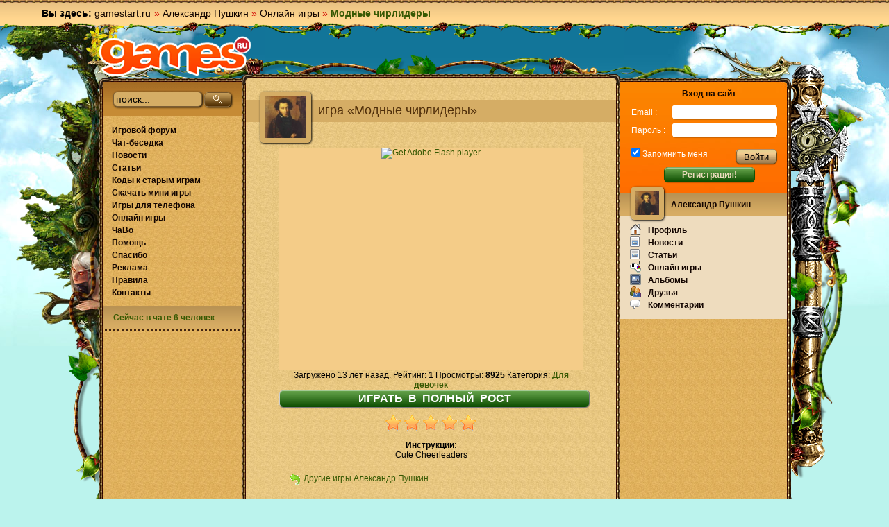

--- FILE ---
content_type: text/html; charset=UTF-8
request_url: https://gamestart.ru/i000000000001/online/24426/
body_size: 7487
content:
<!DOCTYPE html PUBLIC "-//W3C//DTD XHTML 1.0 Transitional//EN" "http://www.w3.org/TR/xhtml1/DTD/xhtml1-transitional.dtd">
<html xmlns="http://www.w3.org/1999/xhtml" xml:lang="ru" lang="ru">
<head>
<title>Модные чирлидеры</title>
<meta http-equiv="Content-Type" content="text/html; charset=utf-8" />
<meta name="viewport" content="width=device-width">
<meta name='Description' content="" />
<LINK REL="SHORTCUT ICON" href="https://gamestart.ru/favicon.ico">
<link rel="stylesheet" href="https://s.gamestart.ru/css/styles_global.css" title="stylesheet" type="text/css" />
<link rel="stylesheet" href="https://s.gamestart.ru/css/styles.css" title="stylesheet" type="text/css" />
<script type="text/javascript" src="https://gamestart.ru/js/mootools.js"></script>
<script type="text/javascript" src="https://gamestart.ru/js/mootools-more.js"></script>
<script type="text/javascript" src="https://gamestart.ru/js/core-min.js"></script>
<script type="text/javascript">
<!--
var SocialEngine = new SocialEngineAPI.Base();
// Core
SocialEngine.Core = new SocialEngineAPI.Core();
SocialEngine.RegisterModule(SocialEngine.Core);
// URL
SocialEngine.URL = new SocialEngineAPI.URL();
SocialEngine.URL.ImportURLBase('https://gamestart.ru/');
SocialEngine.RegisterModule(SocialEngine.URL);
// Language
SocialEngine.Language = new SocialEngineAPI.Language();
SocialEngine.RegisterModule(SocialEngine.Language);
// User - Viewer
SocialEngine.Viewer = new SocialEngineAPI.User();
SocialEngine.RegisterModule(SocialEngine.Viewer);
// User - Owner
SocialEngine.Owner = new SocialEngineAPI.User();
SocialEngine.RegisterModule(SocialEngine.Owner);
// Back
SELanguage = SocialEngine.Language;
//-->
</script>
<script type="text/javascript">
<!--
// ADD TIP FUNCTION
window.addEvent('load', function()
{
var Tips1 = new Tips($$('.Tips1'));
});
//-->
</script>
<link rel="stylesheet" href="https://s.gamestart.ru/css/styles_game.css" title="stylesheet" type="text/css" />
<script type="text/javascript" src="https://gamestart.ru/js/swfobject.js"></script><link rel="stylesheet" href="https://s.gamestart.ru/css/styles_article.css" title="stylesheet" type="text/css">
<script type="text/javascript" src="https://gamestart.ru/js/showhide.js"></script>
<script type="text/javascript" src="https://gamestart.ru/js/moo/MooZ.js"></script>				
<script type='text/javascript'>
<!--
var open_menu;
var current_timeout = new Array();
function showMenu(id1)
{
if($(id1))
{
if($(id1).style.display == 'none')
{
if($(open_menu)) { hideMenu($(open_menu)); }
$(id1).style.display='inline-block';
startMenuTimeout($(id1));
$(id1).addEvent('mouseover', function(e) { killMenuTimeout(this); });
$(id1).addEvent('mouseout', function(e) { startMenuTimeout(this); });
open_menu = id1;
}
}
}
function killMenuTimeout(divEl)
{
clearTimeout(current_timeout[divEl.id]);
current_timeout[divEl.id] = '';
}
function startMenuTimeout(divEl)
{
if(current_timeout[divEl.id] == '') {
current_timeout[divEl.id] = setTimeout(function() { hideMenu(divEl); }, 1000);
}
}
function hideMenu(divEl)
{
divEl.style.display = 'none';
current_timeout[divEl.id] = '';
divEl.removeEvent('mouseover', function(e) { killMenuTimeout(this); });
divEl.removeEvent('mouseout', function(e) { startMenuTimeout(this); });
}
function SwapOut(id1) {
$(id1).src = Rollarrow1.src;
return true;
}
function SwapBack(id1) {
$(id1).src = Rollarrow0.src;
return true;
}
var text_changed = new Array();
var text_save = new Array();
function swap_text(t,text)
{
tid=t.id;
if(typeof (text_changed [tid]) == 'undefined')
{
if( text === undefined)
{
text_save [tid]=t.value;
text_changed [tid]=0;
}
else
{
text_save [tid]=text;
if(t.value!=text)
{
text_changed [tid]=1;
}
else
{
text_changed [tid]=0;
}
}
}
if(text_changed[tid]==1)
{
if(t.value=='')
{
t.value = text_save [tid];
text_changed[tid] = 0;
}
}
else
{
t.value='';
text_changed[tid] = 1;
}
}
//-->
</script>
<!--LiveInternet counter--><script type="text/javascript">new Image().src = "//counter.yadro.ru/hit?r" + escape(document.referrer) + ((typeof(screen)=="undefined")?"" : ";s"+screen.width+"*"+screen.height+"*" + (screen.colorDepth?screen.colorDepth:screen.pixelDepth)) + ";u"+escape(document.URL) + ";h"+escape(document.title.substring(0,80)) + ";" +Math.random();</script><!--/LiveInternet-->		<script type="text/javascript" src="https://gamestart.ru/js/extras.js"></script>
<style type='text/css'></style>
</head>	<body>
<!-- Yandex.Metrika counter -->
<script type="text/javascript" >
(function(m,e,t,r,i,k,a){m[i]=m[i]||function(){(m[i].a=m[i].a||[]).push(arguments)};
m[i].l=1*new Date();k=e.createElement(t),a=e.getElementsByTagName(t)[0],k.async=1,k.src=r,a.parentNode.insertBefore(k,a)})
(window, document, "script", "https://mc.yandex.ru/metrika/tag.js", "ym");
ym(1780543, "init", {
clickmap:true,
trackLinks:true,
accurateTrackBounce:true,
webvisor:true
});
</script>
<noscript><div><img src="https://mc.yandex.ru/watch/1780543" style="position:absolute; left:-9999px;" alt="" /></div></noscript>
<!-- /Yandex.Metrika counter -->
<script>
(function(i,s,o,g,r,a,m){i['GoogleAnalyticsObject']=r;i[r]=i[r]||function(){
(i[r].q=i[r].q||[]).push(arguments)},i[r].l=1*new Date();a=s.createElement(o),
m=s.getElementsByTagName(o)[0];a.async=1;a.src=g;m.parentNode.insertBefore(a,m)
})(window,document,'script','//www.google-analytics.com/analytics.js','ga');
ga('create', 'UA-6379354-1', 'gamestart.ru');
ga('require', 'linkid', 'linkid.js');
ga('send', 'pageview');
</script>
<div id="smoothbox_container"></div>
<iframe id='ajaxframe' name='ajaxframe' style='display: none;' src='javascript:false;'></iframe>
<div class='newupdates' id='newupdates' style='display: none;'>
<span class='newupdates_content'>
<a href='javascript:void(0);' onClick="SocialEngine.Viewer.userNotifyPopup(); return false;">
Новости <b>(<span id='notify_total'>0</span>)</b>            </a>
</span>
<span class='newupdates_close'><a href='javascript:void(0);' title='Закрыть' class='newupdates' onClick="SocialEngine.Viewer.userNotifyHide(); return false;"><img src="https://s.gamestart.ru/images/icons/action_delete2.gif" style="margin-top:-1px;" title="Закрыть" alt="Закрыть"></a></span>
</div>
<div id="wrap">
<div id="top">
<span class="cats">
<span class="root"><b>Вы здесь:</b> <a href="https://gamestart.ru/" title="Игры">gamestart.ru</a></span>
<i>
<span class="arrow">&#187;</span> <a href="https://gamestart.ru/i000000000001/" title="Александр Пушкин">Александр Пушкин</a>                          <span class="arrow">&#187;</span> <a href="https://gamestart.ru/i000000000001/online/" title="Онлайн игры">Онлайн игры</a>                          <span class="arrow">&#187;</span> <strong>Модные чирлидеры</strong>                      </i>
</span>
<span class="links">
</span>
</div>
<div class="w1">
<div class="w2">
<div id="left"></div>
<div id="right"></div>
<div id="content">
<div id="container">
<a href="https://gamestart.ru/" title="Игры" class="logo"></a>
<div class="center">
<div class="content">
<div class="frame"><span class="b"></span><span class="l"></span><span class="t"></span><span class="r"></span></div>
<h1 class="user_header"><a href='https://gamestart.ru/i000000000001/' align="left" title="Александр Пушкин"><img src='https://s.gamestart.ru/uploads/user/1000/i000000000001/0_1636_thumb.jpg' class='avatar_header' alt='Александр Пушкин mini'></a>игра &laquo;Модные чирлидеры&raquo;</h1>
<div class="entry">
<div id="gameViewDesc">
<div id='short_desc'>
</div>
</div>
<div class="gameViewBox" style="display:block; text-align:center; position:relative;">
<div id="PlayGame" style="height:321px;width:438px;margin-left: auto; margin-right: auto;">
<script type="text/javascript" src="https://gamestart.ru/js/swfobject.js"></script>
<script type="text/javascript">
var flashvars = {'clip_id': '29950142'};
var params = {
scale: "exactFit"
};
var attributes = {};
attributes.wmode = "window";
attributes.id = "seGameFlashContent";
attributes.bgcolor="#D5AD65";
attributes.align="middle";
swfobject.switchOffAutoHideShow();
swfobject.embedSWF("https://s.gamestart.ru/uploads/game/25000/24426/24426.swf",
"myAlternativeGameContent",
"100%","100%",
"9.0.0", false, flashvars, params, attributes);
</script>
<div id="myAlternativeGameContent">
<a href="https://www.adobe.com/go/getflashplayer">
<img src="https://www.adobe.com/images/shared/download_buttons/get_flash_player.gif" alt="Get Adobe Flash player"  border="0" />
</a>
</div>
</div>
<div id="PlayGameBig" style="display:none;height:321px;width:438px;">
</div>
Загружено 13 лет назад. Рейтинг: <b><span id='rating_total'>1</span></b> Просмотры: <b>8925</b> Категория: <b><a href="https://gamestart.ru/i000000000001/online/20/">Для девочек</a></b>  
<script type="text/javascript">
var gameheight=550;
var gamewidth=750;
var delta=60;
var factor=((window.innerHeight-delta)/gameheight);
gameheight=window.innerHeight-delta;
gamewidth=(gamewidth*factor).toFixed();
function dd()
{
var gamehtml=$('PlayGame').innerHTML;
$('bbb').style.display=arguments='none';
$('PlayGameBig').innerHTML=gamehtml;
$('PlayGame').parentNode.removeChild($('PlayGame'));
return true;
}
document.write ('<form id="bbb"><input type="button" class="green_button" style="width:100%;" onclick="javascript:dd();TB_show(\'Модные чирлидеры\', \'#TB_inline?height='+ gameheight +'&width='+ gamewidth +'&inlineId=PlayGameBig\', \'\', \'https://s.gamestart.ru/images/trans.gif\');return false;" value="ИГРАТЬ&nbsp;&nbsp;В&nbsp;&nbsp;ПОЛНЫЙ&nbsp;&nbsp;РОСТ"></form>');
</script>
<div id='game_rating'>
<img src='https://s.gamestart.ru/images/icons/game_rating_full.gif' border='0'>
<img src='https://s.gamestart.ru/images/icons/game_rating_full.gif' border='0'>
<img src='https://s.gamestart.ru/images/icons/game_rating_full.gif' border='0'>
<img src='https://s.gamestart.ru/images/icons/game_rating_full.gif' border='0'>
<img src='https://s.gamestart.ru/images/icons/game_rating_full.gif' border='0'>
</div>
<div id="gameViewInstruction">
<h3>Инструкции:</h3>
<div class="game_text">Cute Cheerleaders</div>
</div>
</div>
<div id="gameViewTools">
<div class='game_view_tool'>
<img class="button" border="0" src="https://s.gamestart.ru/images/icons/back16.gif"/>
<a href='https://gamestart.ru/i000000000001/online/'>Другие игры Александр Пушкин</a>  </div>
</div>
<h2 class='header'><a name="comments"></a> Комментарии (1)</h2>
<script type='text/javascript'>
<!--
var comment_changed = 0;
var first_comment = 1;
var last_comment = 1;
var next_comment = last_comment+1;
function removeText(commentBody) {
if(comment_changed == 0) {
commentBody.value='';
commentBody.style.color='#000000';
comment_changed = 1;
}
}
function addText(commentBody) {
if(commentBody.value == '') {
commentBody.value = 'Пиши здесь...';
commentBody.style.color = '#888888';
comment_changed = 0;
}
}
function checkText(comment)
{
if(comment_changed == 0)
{
comment.comment_body.value='';
}
if(comment.comment_body.value.length<2)
{
return false;
}
else
{
comment.comment_submit.value='Добавляем, подождите...';
comment.comment_submit.disabled = true;
return true;
}
}
function addComment(is_error, comment_body, comment_date) {
if(is_error == 1) {
var commentError = document.getElementById('comment_error');
commentError.style.display = 'block';
if(comment_body == '') {
commentError.innerHTML = 'Пожалуйста, напишите сообщение.';
} else {
commentError.innerHTML = 'Вы ввели неправильный код безопасности.';
}
var commentSubmit = document.getElementById('comment_submit');
commentSubmit.value = 'Добавить комментарий';
commentSubmit.disabled = false;
} else {
window.location.href = 'https://gamestart.ru/i000000000001/online/24426/';
}
}
function deleteComment(comment_id)
{
var commentToDelete = document.getElementById('comment_'+comment_id);
commentToDelete.style.display = 'none';
return;
}
function restoreComment(comment_id)
{
var commentToDelete = document.getElementById('comment_'+comment_id);
commentToDelete.style.display = 'block';
}
function commit(question)
{
if(typeof question == 'undefined') question='Уверены?';
if(confirm(question))
{
return true;
}
return false;
}
//-->
</script>
<script language='JavaScript'>
<!--
var checkboxcount = 1;
function doCheckAll() {
if(checkboxcount == 0) {
with (document.comments) {
for (var i=0; i < elements.length; i++) {
if (elements[i].type == 'checkbox') {
elements[i].checked = false;
}}
checkboxcount++;
}
//      select_all.checked=false;
} else
with (document.comments) {
for (var i=0; i < elements.length; i++) {
if (elements[i].type == 'checkbox') {
elements[i].checked = true;
}}
checkboxcount--;
//      select_all.checked=true;
}
}
// -->
</script>
<div id="comment_51" class="message">
<div class="message_header">
<div><a href='https://gamestart.ru/i002605261656/'><img src='https://s.gamestart.ru/images/nophoto.gif' class='message_photo' border='0' width='75' /></a>
<div class='menu_avatar' style='display:none' id='i0026052616561'></div></div>
<div class="message_author"><a href='https://gamestart.ru/i002605261656/'><b>тушканчик пустынный</b></a></div>
<div class="message_date">08 июня 2013 15:56</div>
</div>
<div id="profile_comment_body_51" class="message_body">Интересная игра, особенно для поклонников аниме-чибиков. Радует возможность менять прически , не плохой (хотя и не шикарный ) выбор костюмов. Также радует то , что есть возможность отключить надоедливую музыку нажав на значок в левом верхнем углу.Но все же основное преимущество этой игры в том. что мы наряжаем сразу нескольких персонажей и имеем возможность их в последствии сравнить.</div>
</div>
<div id='comment_error' class='message_error'>Оставлять комментарии могут только зарегистрированные пользователи. Чтобы комментировать войдите, пожалуйста.<br /><a href='https://gamestart.ru/login/'>ВХОД</a><br /> Или зарегистрируйтесь.<br /><a href='https://gamestart.ru/signup/'>РЕГИСТРАЦИЯ</a></div>
<h2 class='header'>Ещё игры из категории <b><a href="https://gamestart.ru/i000000000001/online/20/">Для девочек</a></b></h2>
<div style="text-align: center;width:100%;">
<div id='gameBrowseEntries'>
<div class="thumb" style="width:120px; text-align: center;">
<a href='https://gamestart.ru/i000000000001/online/7730/'><div class='thumb_img'><img src='https://s.gamestart.ru/uploads/game/8000/7730/7730_thumb.png' border='0' width='120'></div><br/>
Девушка на Хэллоуин</a>
<div style="margin-top:5px; text-align: center;" class='game_row_rating'>
<img src='https://s.gamestart.ru/images/icons/game_rating_full_small.gif' border='0'>
<img src='https://s.gamestart.ru/images/icons/game_rating_full_small.gif' border='0'>
<img src='https://s.gamestart.ru/images/icons/game_rating_full_small.gif' border='0'>
<img src='https://s.gamestart.ru/images/icons/game_rating_none_small.gif' border='0'>
<img src='https://s.gamestart.ru/images/icons/game_rating_none_small.gif' border='0'>
</div>
</div>
<div class="thumb" style="width:120px; text-align: center;">
<a href='https://gamestart.ru/i000000000001/online/2854/'><div class='thumb_img'><img src='https://s.gamestart.ru/uploads/game/3000/2854/2854_thumb.png' border='0' width='120'></div><br/>
Танцовщица балета</a>
<div style="margin-top:5px; text-align: center;" class='game_row_rating'>
<img src='https://s.gamestart.ru/images/icons/game_rating_full_small.gif' border='0'>
<img src='https://s.gamestart.ru/images/icons/game_rating_full_small.gif' border='0'>
<img src='https://s.gamestart.ru/images/icons/game_rating_full_small.gif' border='0'>
<img src='https://s.gamestart.ru/images/icons/game_rating_full_small.gif' border='0'>
<img src='https://s.gamestart.ru/images/icons/game_rating_none_small.gif' border='0'>
</div>
</div>
<div class="thumb" style="width:120px; text-align: center;">
<a href='https://gamestart.ru/i000000000001/online/11004/'><div class='thumb_img'><img src='https://s.gamestart.ru/uploads/game/12000/11004/11004_thumb.png' border='0' width='120'></div><br/>
Время уборки</a>
<div style="margin-top:5px; text-align: center;" class='game_row_rating'>
<img src='https://s.gamestart.ru/images/icons/game_rating_full_small.gif' border='0'>
<img src='https://s.gamestart.ru/images/icons/game_rating_full_small.gif' border='0'>
<img src='https://s.gamestart.ru/images/icons/game_rating_full_small.gif' border='0'>
<img src='https://s.gamestart.ru/images/icons/game_rating_full_small.gif' border='0'>
<img src='https://s.gamestart.ru/images/icons/game_rating_none_small.gif' border='0'>
</div>
</div>
<div class="thumb" style="width:120px; text-align: center;">
<a href='https://gamestart.ru/i000000000001/online/8730/'><div class='thumb_img'><img src='https://s.gamestart.ru/uploads/game/9000/8730/8730_thumb.png' border='0' width='120'></div><br/>
Уличная мода</a>
<div style="margin-top:5px; text-align: center;" class='game_row_rating'>
<img src='https://s.gamestart.ru/images/icons/game_rating_full_small.gif' border='0'>
<img src='https://s.gamestart.ru/images/icons/game_rating_full_small.gif' border='0'>
<img src='https://s.gamestart.ru/images/icons/game_rating_full_small.gif' border='0'>
<img src='https://s.gamestart.ru/images/icons/game_rating_full_small.gif' border='0'>
<img src='https://s.gamestart.ru/images/icons/game_rating_none_small.gif' border='0'>
</div>
</div>
<div class="thumb" style="width:120px; text-align: center;">
<a href='https://gamestart.ru/i000000000001/online/11351/'><div class='thumb_img'><img src='https://s.gamestart.ru/uploads/game/12000/11351/11351_thumb.png' border='0' width='120'></div><br/>
Гламурный свадебный макияж</a>
<div style="margin-top:5px; text-align: center;" class='game_row_rating'>
<img src='https://s.gamestart.ru/images/icons/game_rating_full_small.gif' border='0'>
<img src='https://s.gamestart.ru/images/icons/game_rating_full_small.gif' border='0'>
<img src='https://s.gamestart.ru/images/icons/game_rating_full_small.gif' border='0'>
<img src='https://s.gamestart.ru/images/icons/game_rating_full_small.gif' border='0'>
<img src='https://s.gamestart.ru/images/icons/game_rating_none_small.gif' border='0'>
</div>
</div>
<div class="thumb" style="width:120px; text-align: center;">
<a href='https://gamestart.ru/i000000000001/online/14409/'><div class='thumb_img'><img src='https://s.gamestart.ru/uploads/game/15000/14409/14409_thumb.png' border='0' width='120'></div><br/>
Сделайте прекрасный гамбургер с поваром Риком</a>
<div style="margin-top:5px; text-align: center;" class='game_row_rating'>
<img src='https://s.gamestart.ru/images/icons/game_rating_full_small.gif' border='0'>
<img src='https://s.gamestart.ru/images/icons/game_rating_full_small.gif' border='0'>
<img src='https://s.gamestart.ru/images/icons/game_rating_full_small.gif' border='0'>
<img src='https://s.gamestart.ru/images/icons/game_rating_full_small.gif' border='0'>
<img src='https://s.gamestart.ru/images/icons/game_rating_full_small.gif' border='0'>
</div>
</div>
<div class="thumb" style="width:120px; text-align: center;">
<a href='https://gamestart.ru/i000000000001/online/4601/'><div class='thumb_img'><img src='https://s.gamestart.ru/uploads/game/5000/4601/4601_thumb.png' border='0' width='120'></div><br/>
Домашний йогурт</a>
<div style="margin-top:5px; text-align: center;" class='game_row_rating'>
<img src='https://s.gamestart.ru/images/icons/game_rating_full_small.gif' border='0'>
<img src='https://s.gamestart.ru/images/icons/game_rating_full_small.gif' border='0'>
<img src='https://s.gamestart.ru/images/icons/game_rating_full_small.gif' border='0'>
<img src='https://s.gamestart.ru/images/icons/game_rating_full_small.gif' border='0'>
<img src='https://s.gamestart.ru/images/icons/game_rating_none_small.gif' border='0'>
</div>
</div>
<div class="thumb" style="width:120px; text-align: center;">
<a href='https://gamestart.ru/i000000000001/online/21523/'><div class='thumb_img'><img src='https://s.gamestart.ru/uploads/game/22000/21523/21523_thumb.png' border='0' width='120'></div><br/>
Фруктовый сад</a>
<div style="margin-top:5px; text-align: center;" class='game_row_rating'>
<img src='https://s.gamestart.ru/images/icons/game_rating_full_small.gif' border='0'>
<img src='https://s.gamestart.ru/images/icons/game_rating_full_small.gif' border='0'>
<img src='https://s.gamestart.ru/images/icons/game_rating_full_small.gif' border='0'>
<img src='https://s.gamestart.ru/images/icons/game_rating_full_small.gif' border='0'>
<img src='https://s.gamestart.ru/images/icons/game_rating_none_small.gif' border='0'>
</div>
</div>
<div class="thumb" style="width:120px; text-align: center;">
<a href='https://gamestart.ru/i000000000001/online/3528/'><div class='thumb_img'><img src='https://s.gamestart.ru/uploads/game/4000/3528/3528_thumb.png' border='0' width='120'></div><br/>
Поцелуи в парке</a>
<div style="margin-top:5px; text-align: center;" class='game_row_rating'>
<img src='https://s.gamestart.ru/images/icons/game_rating_full_small.gif' border='0'>
<img src='https://s.gamestart.ru/images/icons/game_rating_full_small.gif' border='0'>
<img src='https://s.gamestart.ru/images/icons/game_rating_full_small.gif' border='0'>
<img src='https://s.gamestart.ru/images/icons/game_rating_full_small.gif' border='0'>
<img src='https://s.gamestart.ru/images/icons/game_rating_none_small.gif' border='0'>
</div>
</div>
<div class="thumb" style="width:120px; text-align: center;">
<a href='https://gamestart.ru/i000000000001/online/18292/'><div class='thumb_img'><img src='https://s.gamestart.ru/uploads/game/19000/18292/18292_thumb.png' border='0' width='120'></div><br/>
Бритни Спирс</a>
<div style="margin-top:5px; text-align: center;" class='game_row_rating'>
<img src='https://s.gamestart.ru/images/icons/game_rating_full_small.gif' border='0'>
<img src='https://s.gamestart.ru/images/icons/game_rating_full_small.gif' border='0'>
<img src='https://s.gamestart.ru/images/icons/game_rating_full_small.gif' border='0'>
<img src='https://s.gamestart.ru/images/icons/game_rating_none_small.gif' border='0'>
<img src='https://s.gamestart.ru/images/icons/game_rating_none_small.gif' border='0'>
</div>
</div>
<div class="thumb" style="width:120px; text-align: center;">
<a href='https://gamestart.ru/i000000000001/online/6699/'><div class='thumb_img'><img src='https://s.gamestart.ru/uploads/game/7000/6699/6699_thumb.png' border='0' width='120'></div><br/>
Поцелуй Супер героя</a>
<div style="margin-top:5px; text-align: center;" class='game_row_rating'>
<img src='https://s.gamestart.ru/images/icons/game_rating_full_small.gif' border='0'>
<img src='https://s.gamestart.ru/images/icons/game_rating_full_small.gif' border='0'>
<img src='https://s.gamestart.ru/images/icons/game_rating_full_small.gif' border='0'>
<img src='https://s.gamestart.ru/images/icons/game_rating_full_small.gif' border='0'>
<img src='https://s.gamestart.ru/images/icons/game_rating_none_small.gif' border='0'>
</div>
</div>
<div class="thumb" style="width:120px; text-align: center;">
<a href='https://gamestart.ru/i000000000001/online/14915/'><div class='thumb_img'><img src='https://s.gamestart.ru/uploads/game/15000/14915/14915_thumb.png' border='0' width='120'></div><br/>
Вкусный вишневый пирог</a>
<div style="margin-top:5px; text-align: center;" class='game_row_rating'>
<img src='https://s.gamestart.ru/images/icons/game_rating_full_small.gif' border='0'>
<img src='https://s.gamestart.ru/images/icons/game_rating_full_small.gif' border='0'>
<img src='https://s.gamestart.ru/images/icons/game_rating_full_small.gif' border='0'>
<img src='https://s.gamestart.ru/images/icons/game_rating_full_small.gif' border='0'>
<img src='https://s.gamestart.ru/images/icons/game_rating_full_small.gif' border='0'>
</div>
</div>
</div>
</div>
<script type="text/javascript">
<!--
var game_id = 24426;
function confirmDelete(id) {
game_id = id;
TB_show('Удалить игру', '#TB_inline?height=80&width=300&inlineId=confirmdelete', '', 'https://s.gamestart.ru/images/trans.gif');
}
function deleteGame() {
var request = new Request({
'url' : 'https://gamestart.ru/i000000000001/online/24426/delete/',
'method' : 'post',
'secure' : false,
'data' : {
'task' : 'delete',
'game_id' : game_id
},
noCache: true,
onComplete: function()
{
window.location.replace('https://gamestart.ru/i000000000001/online/');
}
}).send();
return true;
}
function favoriteGame( task_id ) {
var data;
var hide,show,task;
if(task_id=='add')
{
task="add_favorite";
hide='game_favorite_add';
show='game_favorite_remove';
}
else
{
task="remove_favorite";
hide='game_favorite_remove';
show='game_favorite_add';
}
var aRequest = new Request.JSON({
'url' : 'https://gamestart.ru/i000000000001/online/24426/?task='+task,
'method' : 'post',
'secure' : false,
noCache: true,
urlEncoded : false
}).send();
$(hide).hide();
$(show).show();
return true;
}
//-->
</script>
<div style='display: none;' id='confirmdelete'>
<div style='margin-top: 10px;'>
Вы уверены, что хотите удалить эту игру?  </div>
<br>
<form style="text-align: center; vertical-align: top;"><input type='button' class='red_button' value='Удалить' onClick='parent.TB_remove();parent.deleteGame();'> <input type='button' class='green_button' value='Отмена' onClick='parent.TB_remove();'></form>
</div>
<div style='display: none;' id='confirmaddfav'>
<div style='margin-top: 10px;'>
Вы действительно хотите добавить игру &laquo;Модные чирлидеры&raquo; к себе в раздел "Онлайн игры"?
</div>
<br>
<form style="text-align: center; vertical-align: top;"><input type='button' class='button' value='Добавить' onClick='parent.TB_remove();parent.favoriteGame("add");'> <input type='button' class='button' value='Отменить' onClick='parent.TB_remove();'></form>
</div>
<div style='display: none;' id='confirmremovefav'>
<div style='margin-top: 10px;'>
Вы действительно хотите удалить игру &laquo;Модные чирлидеры&raquo; из своего раздела "Онлайн игры"?
</div>
<br>
<form style="text-align: center; vertical-align: top;"><input type='button' class='button' value='Удалить' onClick='parent.TB_remove();parent.favoriteGame("remove");'> <input type='button' class='button' value='Отменить' onClick='parent.TB_remove();'></form>
</div>
</div>
</div>
</div>
<div class="left">
<div class="frame"><span class="tl_verdure"></span><span class="l_verdure"></span><span class="b"></span><span class="l"></span><span class="t"></span></div>
<h3 class="dark"><form class="search" action='https://gamestart.ru/search/' name='search_form' method='post'>
<input type='text' name='search_text' onfocus='swap_text(this,"поиск...")' id='search_1' onblur='swap_text(this);' value='поиск...' maxlength='100'>
<input type='image' class="button" src='https://s.gamestart.ru/images/search.png'>
<input type='hidden' name='task' value='dosearch'>
<input type='hidden' name='t' value='0'>
</form>
</h3>
<ul class="menu">
<li><a href="https://gamestart.ru/forum/">Игровой форум</a></li>
<li><a href="https://gamestart.ru/chat/">Чат-беседка</a></li>
<li><a href='https://gamestart.ru/posts/cat/1/'>Новости</a></li>
<li><a href='https://gamestart.ru/posts/cat/2/'>Статьи</a></li>		<li><a href="https://gamestart.ru/cheats/">Коды к старым играм</a></li>
<li><a href="https://gamestart.ru/mini/">Скачать мини игры</a></li>
<li><a href="https://gamestart.ru/java/">Игры для телефона</a></li>
<li><a href="https://gamestart.ru/online/">Онлайн игры</a></li>
<li><a href="https://gamestart.ru/faq/">ЧаВо</a></li>
<li><a href="https://gamestart.ru/help/">Помощь</a></li>
<li><a href="https://gamestart.ru/thanks/">Спасибо</a></li>
<li><a href="https://gamestart.ru/reklama/">Реклама</a></li>
<li><a href="https://gamestart.ru/rules/">Правила</a></li>
<li><a href="https://gamestart.ru/contact/">Контакты</a></li>
</ul>
<h3><a href="https://gamestart.ru/chat/"><b>Сейчас в чате 6 человек</b></a></h3>
<hr>
</div>							<div class="right">
<div class="frame"><span class="tr_verdure"></span><span class="r_verdure"></span><span class="b"></span><span class="t"></span><span class="r"></span></div>
<div class="user">
<form action="https://gamestart.ru/login/" method="post">
<h3>Вход на сайт</h3>
<dl>
<dt>Email&nbsp;:</dt><dd><input type="text" name="email" maxlength="100" value="" /></dd>
<dt>Пароль&nbsp;:</dt><dd><input type="password" name="password" maxlength="100" /></dd>
<dt class="rem"><input type="checkbox" checked="checked" id="rem" name="persistent" value="1" /><label for="rem"> Запомнить меня</label></dt>
<dd class="sbm"><input type="submit" value="Войти" /></dd>
</dl>
<noscript><input type="hidden" name="javascript_disabled" value="1" /></noscript>
<input type="hidden" name="task" value="dologin" />
<input type="hidden" name="ip" value="" />
<a href="https://gamestart.ru/signup/" class="green_button">Регистрация!</a>
</form>
</div>																																	<h3>
<a href='https://gamestart.ru/i000000000001/' align="left" title="Александр Пушкин"><img src='https://s.gamestart.ru/uploads/user/1000/i000000000001/0_1636_thumb.jpg' class='avatar_header' alt='Александр Пушкин mini'></a>
<span class='displayname' style='width: 210px; white-space:nowrap;'>Александр Пушкин</span></h3>
<ul class="cat_menu">
<li><a href='https://gamestart.ru/i000000000001/'><img src='https://s.gamestart.ru/images/icons/home16.png' class='menu_icon' border='0'>Профиль</a></li>																						<li><a href='https://gamestart.ru/i000000000001/posts/cat/1/'><img src='https://s.gamestart.ru/images/icons/article16.gif' class='menu_icon' border='0'>Новости</a></li>
<li><a href='https://gamestart.ru/i000000000001/posts/cat/2/'><img src='https://s.gamestart.ru/images/icons/article16.gif' class='menu_icon' border='0'>Статьи</a></li>																															<li><a href="https://gamestart.ru/i000000000001/online/"><img src='https://s.gamestart.ru/images/icons/game_game16.gif' class='menu_icon' border='0'>Онлайн игры</a></li>
<li><a href="https://gamestart.ru/i000000000001/albums/"><img src='https://s.gamestart.ru/images/icons/album_album16.gif' class='menu_icon' border='0'>Альбомы</a></li>
<li><a href='https://gamestart.ru/i000000000001/friends/'><img src='https://s.gamestart.ru/images/icons/browsefriends16.gif' class='menu_icon' border='0'>Друзья</a></li>											<li><a href='https://gamestart.ru/i000000000001/comments/'><img src='https://s.gamestart.ru/images/icons/comment16.gif' class='menu_icon' border='0'>Комментарии</a></li>																														</ul>
</div>						</div>
</div>
</div>
</div>
</div>
<div id="footer">
<span class="l_top"></span>			<div class="f_content">
<p>Copyright &copy; 1996-2021 by Anton Kruglov / Группа компаний СБС / Все права защищены</p>
<ul class="btns">
<li class="separator">&nbsp;</li>
</ul>
</div>
<span class="r_top"></span>		</div>
<script type='text/javascript'>
<!--
window.addEvent("domready", function() {new MooZ();});
//-->
</script>
</body>
</html>

--- FILE ---
content_type: text/css
request_url: https://s.gamestart.ru/css/styles_game.css
body_size: 1183
content:
.game_clear {
	clear: both;
	height: 0;
}

#PlayGame {
	background-color: #F4CC88;
}

div.gameViewBox {
	padding-top: 10px;
	text-align: center;
	width: 100%;
}

#gameViewLeft {
	padding-top: 5px;
	vertical-align: top;
	width: 100%;
}

#gameViewRight {
	padding-left: 10px;
	padding-top: 5px;
	vertical-align: top;
}

#gameViewStats {
	font-size: 10px;
	background: #D5AD65;
}

#gameViewPlayer {
	
}

#gameViewInstruction,#gameViewCredit {
	margin: 10px;
}

#gameViewInstruction h3,#gameViewCredit h3 {
	margin: 0;
	padding: 0;
	font-size: 12px;
}

#gameViewTools {
	vertical-align: middle;
	padding: 5px;
}

.game_view_tool {
	float: left;
	padding: 5px;
	padding-left: 15px;
	vertical-align: middle;
}

#game_rating {
	margin: 10px auto;
	text-align: center;
}


#gameFeaturedList {
	border-top: none;
}

.game_view_list_entry {
	padding: 5px;
	border-bottom: 1px solid #ddd;
}

.game_view_list_:hover {
	background: #f2f2f2;
}

.game_view_list_photo img {
	border: 1px solid #eee;
}

.game_view_list_photo:hover img {
	xborder: 1px solid #ccc;
}

.game_view_list__title {
	font-weight: bold;
}

.game_profile_entry {
	padding: 10px;
	border-top: 1px solid #ddd;
}

.game_profile_entry:hover {
	background: #f2f2f2;
}

.game_profile_photo img {
	border: 1px solid #eee;
}

.game_profile_photo:hover img {
	border: 1px solid #ccc;
}

.game_profile_entry_title {
	font-weight: bold;
}

div.seGameSearch {
	background: #F4CC88 none repeat scroll 0 0;
	border: 1px solid #D5AD65;
	margin-bottom: 8px;
	padding-left: 10px;
	padding-right: 10px;
	width: 100%;
}

div.seGame {
	background: none repeat scroll 0 0 #F4CC88;
	border: 1px solid #D5AD65;
	margin-top: 10px;
	padding: 10px;
	border-radius: 6px;
	-moz-border-radius: 6px;
	-webkit-border-radius: 6px;
	width: 96%;
}

td.seGameLeft {
	vertical-align: top;
}

td.seGameRight {
	vertical-align: top;
	padding-left: 10px;
}

div.seGamePhoto {
	background: #FFFFFF none repeat scroll 0 0;
	border: 1px solid #D5AD65;
	padding: 5px;
	text-align: center;
	vertical-align: middle;
}

div.seGameTitle {
	border-bottom: 1px solid #D5AD65;
	font-size: 10pt;
	font-weight: bold;
	margin-bottom: 5px;
	padding: 0 5px 5px 0;
}

div.seGameDesc {
	padding-top: 5px;
}

div.seGameActions {
	margin-top: 10px;
	border-top: 1px solid #D5AD65;
	padding-top: 5px;
}

div.seGameAction {
	float: right;
	padding-right: 15px;
}

div.seGameNoFile {
	border: 1px solid red;
}

#gameViewSocialBookmarking {
	float: right;
}

div.game_browse_options {
	padding: 7px 10px 7px 10px;
/*	background: #F2F2F2;
	border: 1px solid #BBBBBB;*/
	margin: 0 0px 10px 0px;
	font-weight: bold;
	background: none repeat scroll 0 0 #F4CC88;
	border: 1px solid #D5AD65;
}

div.game_browse_categories {
	margin-top: 10px;
	padding: 5px;
	background: none repeat scroll 0 0 #F4CC88;
	border: 1px solid #D5AD65;
	/*background: #F2F2F2;
	border: 1px solid #BBBBBB;*/
	margin: 0 0px 10px 0px;
	font-weight: bold;
}

div.game_browse_category_item_all {
	padding: 5px 8px 5px 8px;
	background: none repeat scroll 0 0 #F4CC88;
	/*border: 1px solid #D5AD65;
	
	border: 1px solid #DDDDDD;
	background: #FFFFFF;*/
}

div.game_browse_category_item {
	background: none repeat scroll 0 0 #F4CC88;
	padding: 5px 8px 5px 8px;
	display: block;
	
	/*border: 1px solid #D5AD65;
	border-top: none;*/
	/*background: #FFFFFF;
	border: 1px solid #DDDDDD;*/
	
}

#gameBrowseEntries {
}

.gameBrowseEntry {
	float: left;
	background: none repeat scroll 0 0 #F4CC88;
	border : 1px solid #D5AD65;
	margin: 5px;
	padding: 0;
	width: 200px;
	height: 90px;
	border-radius: 6px;
	text-align: left;
	overflow: hidden;
}

.game_row_photo {
	padding: 5px;
	float: left;
	margin-right: 5px;
	width: 130px;
}

.game_row_rating {
	padding: 2px;
	margin: 60px 0 0 0;
}


.gameBrowseEntry:hover {
	background: #FFD897;
}

.game_row_details {
	/*	background: #fff url(https://s.gamestart.ru/images/menu_user.gif) repeat-x left top;*/
	padding: 5px;
}

.game_row_title {
	overflow: hidden;
	white-space: nowrap;
}

.gameBrowseEntryFeatured {
	
}

.gameBrowseEntryFeatured .game_row_title {
	font-weight: bold;
}

.game_tooltip .tip {
	color: #fff;
	width: 139px;
	z-index: 13000;
	background: none;
	border: none;
}

.game_tooltip .tip-title {
	font-weight: normal;
	font-size: 11px;
	margin: 0;
	color: #9FD4FF;
	padding: 8px 8px 4px;
	background:
		url(https://s.gamestart.ru/images/icons/game_tooltip_bubble.png) top
		left;
}

.game_tooltip .tip-text {
	font-size: 11px;
	padding: 4px 8px 8px;
	background:
		url(https://s.gamestart.ru/images/icons/game_tooltip_bubble.png) bottom
		right;
}

--- FILE ---
content_type: text/plain
request_url: https://www.google-analytics.com/j/collect?v=1&_v=j102&a=1646213969&t=pageview&_s=1&dl=https%3A%2F%2Fgamestart.ru%2Fi000000000001%2Fonline%2F24426%2F&ul=en-us%40posix&dt=%D0%9C%D0%BE%D0%B4%D0%BD%D1%8B%D0%B5%20%D1%87%D0%B8%D1%80%D0%BB%D0%B8%D0%B4%D0%B5%D1%80%D1%8B&sr=1280x720&vp=1280x720&_u=KGBAAAAjAAAAACAAI~&jid=972983536&gjid=738350575&cid=1619869085.1768741740&tid=UA-6379354-1&_gid=731772369.1768741740&_r=1&_slc=1&z=1857907890
body_size: -450
content:
2,cG-NH1KW5SD0E

--- FILE ---
content_type: application/javascript
request_url: https://gamestart.ru/js/mootools-more.js
body_size: 21310
content:
MooTools.More = {
	'version' : '1.4.0.1',
	'build' : 'a4244edf2aa97ac8a196fc96082dd35af1abab87'
};
Class.refactor = function(original, refactors) {
	Object.each(refactors, function(item, name) {
		var origin = original.prototype[name];
		origin = (origin && origin.$origin) || origin || function() {
		};
		original.implement(name, (typeof item == 'function') ? function() {
			var old = this.previous;
			this.previous = origin;
			var value = item.apply(this, arguments);
			this.previous = old;
			return value
		} : item)
	});
	return original
};
Class.Mutators.Binds = function(binds) {
	if (!this.prototype.initialize)
		this.implement('initialize', function() {
		});
	return Array.from(binds).concat(this.prototype.Binds || [])
};
Class.Mutators.initialize = function(initialize) {
	return function() {
		Array.from(this.Binds).each(function(name) {
			var original = this[name];
			if (original)
				this[name] = original.bind(this)
		}, this);
		return initialize.apply(this, arguments)
	}
};
Class.Occlude = new Class({
	occlude : function(property, element) {
		element = document.id(element || this.element);
		var instance = element.retrieve(property || this.property);
		if (instance && !this.occluded)
			return (this.occluded = instance);
		this.occluded = false;
		element.store(property || this.property, this);
		return this.occluded
	}
});
(function(nil) {
	Array.implement({
		min : function() {
			return Math.min.apply(null, this)
		},
		max : function() {
			return Math.max.apply(null, this)
		},
		average : function() {
			return this.length ? this.sum() / this.length : 0
		},
		sum : function() {
			var result = 0, l = this.length;
			if (l) {
				while (l--)
					result += this[l]
			}
			return result
		},
		unique : function() {
			return [].combine(this)
		},
		shuffle : function() {
			for ( var i = this.length; i && --i;) {
				var temp = this[i], r = Math.floor(Math.random() * (i + 1));
				this[i] = this[r];
				this[r] = temp
			}
			return this
		},
		reduce : function(fn, value) {
			for ( var i = 0, l = this.length; i < l; i++) {
				if (i in this)
					value = value === nil ? this[i] : fn.call(null, value,
							this[i], i, this)
			}
			return value
		},
		reduceRight : function(fn, value) {
			var i = this.length;
			while (i--) {
				if (i in this)
					value = value === nil ? this[i] : fn.call(null, value,
							this[i], i, this)
			}
			return value
		}
	})
})();
(function() {
	var defined = function(value) {
		return value != null
	};
	var hasOwnProperty = Object.prototype.hasOwnProperty;
	Object.extend({
		getFromPath : function(source, parts) {
			if (typeof parts == 'string')
				parts = parts.split('.');
			for ( var i = 0, l = parts.length; i < l; i++) {
				if (hasOwnProperty.call(source, parts[i]))
					source = source[parts[i]];
				else
					return null
			}
			return source
		},
		cleanValues : function(object, method) {
			method = method || defined;
			for ( var key in object)
				if (!method(object[key])) {
					delete object[key]
				}
			return object
		},
		erase : function(object, key) {
			if (hasOwnProperty.call(object, key))
				delete object[key];
			return object
		},
		run : function(object) {
			var args = Array.slice(arguments, 1);
			for ( var key in object)
				if (object[key].apply) {
					object[key].apply(object, args)
				}
			return object
		}
	})
})();
(function() {
	if (this.Hash)
		return;
	var Hash = this.Hash = new Type('Hash', function(object) {
		if (typeOf(object) == 'hash')
			object = Object.clone(object.getClean());
		for ( var key in object)
			this[key] = object[key];
		return this
	});
	this.$H = function(object) {
		return new Hash(object)
	};
	Hash.implement({
		forEach : function(fn, bind) {
			Object.forEach(this, fn, bind)
		},
		getClean : function() {
			var clean = {};
			for ( var key in this) {
				if (this.hasOwnProperty(key))
					clean[key] = this[key]
			}
			return clean
		},
		getLength : function() {
			var length = 0;
			for ( var key in this) {
				if (this.hasOwnProperty(key))
					length++
			}
			return length
		}
	});
	Hash.alias('each', 'forEach');
	Hash.implement({
		has : Object.prototype.hasOwnProperty,
		keyOf : function(value) {
			return Object.keyOf(this, value)
		},
		hasValue : function(value) {
			return Object.contains(this, value)
		},
		extend : function(properties) {
			Hash.each(properties || {}, function(value, key) {
				Hash.set(this, key, value)
			}, this);
			return this
		},
		combine : function(properties) {
			Hash.each(properties || {}, function(value, key) {
				Hash.include(this, key, value)
			}, this);
			return this
		},
		erase : function(key) {
			if (this.hasOwnProperty(key))
				delete this[key];
			return this
		},
		get : function(key) {
			return (this.hasOwnProperty(key)) ? this[key] : null
		},
		set : function(key, value) {
			if (!this[key] || this.hasOwnProperty(key))
				this[key] = value;
			return this
		},
		empty : function() {
			Hash.each(this, function(value, key) {
				delete this[key]
			}, this);
			return this
		},
		include : function(key, value) {
			if (this[key] == undefined)
				this[key] = value;
			return this
		},
		map : function(fn, bind) {
			return new Hash(Object.map(this, fn, bind))
		},
		filter : function(fn, bind) {
			return new Hash(Object.filter(this, fn, bind))
		},
		every : function(fn, bind) {
			return Object.every(this, fn, bind)
		},
		some : function(fn, bind) {
			return Object.some(this, fn, bind)
		},
		getKeys : function() {
			return Object.keys(this)
		},
		getValues : function() {
			return Object.values(this)
		},
		toQueryString : function(base) {
			return Object.toQueryString(this, base)
		}
	});
	Hash.alias({
		indexOf : 'keyOf',
		contains : 'hasValue'
	})
})();
Hash.implement({
	getFromPath : function(notation) {
		return Object.getFromPath(this, notation)
	},
	cleanValues : function(method) {
		return new Hash(Object.cleanValues(this, method))
	},
	run : function() {
		Object.run(arguments)
	}
});
(function() {
	var getStylesList = function(styles, planes) {
		var list = [];
		Object.each(planes, function(directions) {
			Object.each(directions, function(edge) {
				styles.each(function(style) {
					list.push(style + '-' + edge
							+ (style == 'border' ? '-width' : ''))
				})
			})
		});
		return list
	};
	var calculateEdgeSize = function(edge, styles) {
		var total = 0;
		Object.each(styles, function(value, style) {
			if (style.test(edge))
				total = total + value.toInt()
		});
		return total
	};
	var isVisible = function(el) {
		return !!(!el || el.offsetHeight || el.offsetWidth)
	};
	Element.implement({
		measure : function(fn) {
			if (isVisible(this))
				return fn.call(this);
			var parent = this.getParent(), toMeasure = [];
			while (!isVisible(parent) && parent != document.body) {
				toMeasure.push(parent.expose());
				parent = parent.getParent()
			}
			var restore = this.expose(), result = fn.call(this);
			restore();
			toMeasure.each(function(restore) {
				restore()
			});
			return result
		},
		expose : function() {
			if (this.getStyle('display') != 'none')
				return function() {
				};
			var before = this.style.cssText;
			this.setStyles({
				display : 'block',
				position : 'absolute',
				visibility : 'hidden'
			});
			return function() {
				this.style.cssText = before
			}.bind(this)
		},
		getDimensions : function(options) {
			options = Object.merge({
				computeSize : false
			}, options);
			var dim = {
				x : 0,
				y : 0
			};
			var getSize = function(el, options) {
				return (options.computeSize) ? el.getComputedSize(options) : el
						.getSize()
			};
			var parent = this.getParent('body');
			if (parent && this.getStyle('display') == 'none') {
				dim = this.measure(function() {
					return getSize(this, options)
				})
			} else if (parent) {
				try {
					dim = getSize(this, options)
				} catch (e) {
				}
			}
			return Object.append(dim, (dim.x || dim.x === 0) ? {
				width : dim.x,
				height : dim.y
			} : {
				x : dim.width,
				y : dim.height
			})
		},
		getComputedSize : function(options) {
			options = Object.merge({
				styles : [ 'padding', 'border' ],
				planes : {
					height : [ 'top', 'bottom' ],
					width : [ 'left', 'right' ]
				},
				mode : 'both'
			}, options);
			var styles = {}, size = {
				width : 0,
				height : 0
			}, dimensions;
			if (options.mode == 'vertical') {
				delete size.width;
				delete options.planes.width
			} else if (options.mode == 'horizontal') {
				delete size.height;
				delete options.planes.height
			}
			getStylesList(options.styles, options.planes).each(function(style) {
				styles[style] = this.getStyle(style).toInt()
			}, this);
			Object.each(options.planes, function(edges, plane) {
				var capitalized = plane.capitalize(), style = this
						.getStyle(plane);
				if (style == 'auto' && !dimensions)
					dimensions = this.getDimensions();
				style = styles[plane] = (style == 'auto') ? dimensions[plane]
						: style.toInt();
				size['total' + capitalized] = style;
				edges.each(function(edge) {
					var edgesize = calculateEdgeSize(edge, styles);
					size['computed' + edge.capitalize()] = edgesize;
					size['total' + capitalized] += edgesize
				})
			}, this);
			return Object.append(size, styles)
		}
	})
})();
(function(original) {
	var local = Element.Position = {
		options : {
			relativeTo : document.body,
			position : {
				x : 'center',
				y : 'center'
			},
			offset : {
				x : 0,
				y : 0
			}
		},
		getOptions : function(element, options) {
			options = Object.merge({}, local.options, options);
			local.setPositionOption(options);
			local.setEdgeOption(options);
			local.setOffsetOption(element, options);
			local.setDimensionsOption(element, options);
			return options
		},
		setPositionOption : function(options) {
			options.position = local.getCoordinateFromValue(options.position)
		},
		setEdgeOption : function(options) {
			var edgeOption = local.getCoordinateFromValue(options.edge);
			options.edge = edgeOption ? edgeOption
					: (options.position.x == 'center' && options.position.y == 'center') ? {
						x : 'center',
						y : 'center'
					}
							: {
								x : 'left',
								y : 'top'
							}
		},
		setOffsetOption : function(element, options) {
			var parentOffset = {
				x : 0,
				y : 0
			}, offsetParent = element.measure(function() {
				return document.id(this.getOffsetParent())
			}), parentScroll = offsetParent.getScroll();
			if (!offsetParent || offsetParent == element.getDocument().body)
				return;
			parentOffset = offsetParent.measure(function() {
				var position = this.getPosition();
				if (this.getStyle('position') == 'fixed') {
					var scroll = window.getScroll();
					position.x += scroll.x;
					position.y += scroll.y
				}
				return position
			});
			options.offset = {
				parentPositioned : offsetParent != document
						.id(options.relativeTo),
				x : options.offset.x - parentOffset.x + parentScroll.x,
				y : options.offset.y - parentOffset.y + parentScroll.y
			}
		},
		setDimensionsOption : function(element, options) {
			options.dimensions = element.getDimensions({
				computeSize : true,
				styles : [ 'padding', 'border', 'margin' ]
			})
		},
		getPosition : function(element, options) {
			var position = {};
			options = local.getOptions(element, options);
			var relativeTo = document.id(options.relativeTo) || document.body;
			local.setPositionCoordinates(options, position, relativeTo);
			if (options.edge)
				local.toEdge(position, options);
			var offset = options.offset;
			position.left = ((position.x >= 0 || offset.parentPositioned || options.allowNegative) ? position.x
					: 0).toInt();
			position.top = ((position.y >= 0 || offset.parentPositioned || options.allowNegative) ? position.y
					: 0).toInt();
			local.toMinMax(position, options);
			if (options.relFixedPosition
					|| relativeTo.getStyle('position') == 'fixed')
				local.toRelFixedPosition(relativeTo, position);
			if (options.ignoreScroll)
				local.toIgnoreScroll(relativeTo, position);
			if (options.ignoreMargins)
				local.toIgnoreMargins(position, options);
			position.left = Math.ceil(position.left);
			position.top = Math.ceil(position.top);
			delete position.x;
			delete position.y;
			return position
		},
		setPositionCoordinates : function(options, position, relativeTo) {
			var offsetY = options.offset.y, offsetX = options.offset.x, calc = (relativeTo == document.body) ? window
					.getScroll()
					: relativeTo.getPosition(), top = calc.y, left = calc.x, winSize = window
					.getSize();
			switch (options.position.x) {
			case 'left':
				position.x = left + offsetX;
				break;
			case 'right':
				position.x = left + offsetX + relativeTo.offsetWidth;
				break;
			default:
				position.x = left
						+ ((relativeTo == document.body ? winSize.x
								: relativeTo.offsetWidth) / 2) + offsetX;
				break
			}
			switch (options.position.y) {
			case 'top':
				position.y = top + offsetY;
				break;
			case 'bottom':
				position.y = top + offsetY + relativeTo.offsetHeight;
				break;
			default:
				position.y = top
						+ ((relativeTo == document.body ? winSize.y
								: relativeTo.offsetHeight) / 2) + offsetY;
				break
			}
		},
		toMinMax : function(position, options) {
			var xy = {
				left : 'x',
				top : 'y'
			}, value;
			[ 'minimum', 'maximum' ].each(function(minmax) {
				[ 'left', 'top' ].each(function(lr) {
					value = options[minmax] ? options[minmax][xy[lr]] : null;
					if (value != null
							&& ((minmax == 'minimum') ? position[lr] < value
									: position[lr] > value))
						position[lr] = value
				})
			})
		},
		toRelFixedPosition : function(relativeTo, position) {
			var winScroll = window.getScroll();
			position.top += winScroll.y;
			position.left += winScroll.x
		},
		toIgnoreScroll : function(relativeTo, position) {
			var relScroll = relativeTo.getScroll();
			position.top -= relScroll.y;
			position.left -= relScroll.x
		},
		toIgnoreMargins : function(position, options) {
			position.left += options.edge.x == 'right' ? options.dimensions['margin-right']
					: (options.edge.x != 'center' ? -options.dimensions['margin-left']
							: -options.dimensions['margin-left']
									+ ((options.dimensions['margin-right'] + options.dimensions['margin-left']) / 2));
			position.top += options.edge.y == 'bottom' ? options.dimensions['margin-bottom']
					: (options.edge.y != 'center' ? -options.dimensions['margin-top']
							: -options.dimensions['margin-top']
									+ ((options.dimensions['margin-bottom'] + options.dimensions['margin-top']) / 2))
		},
		toEdge : function(position, options) {
			var edgeOffset = {}, dimensions = options.dimensions, edge = options.edge;
			switch (edge.x) {
			case 'left':
				edgeOffset.x = 0;
				break;
			case 'right':
				edgeOffset.x = -dimensions.x - dimensions.computedRight
						- dimensions.computedLeft;
				break;
			default:
				edgeOffset.x = -(Math.round(dimensions.totalWidth / 2));
				break
			}
			switch (edge.y) {
			case 'top':
				edgeOffset.y = 0;
				break;
			case 'bottom':
				edgeOffset.y = -dimensions.y - dimensions.computedTop
						- dimensions.computedBottom;
				break;
			default:
				edgeOffset.y = -(Math.round(dimensions.totalHeight / 2));
				break
			}
			position.x += edgeOffset.x;
			position.y += edgeOffset.y
		},
		getCoordinateFromValue : function(option) {
			if (typeOf(option) != 'string')
				return option;
			option = option.toLowerCase();
			return {
				x : option.test('left') ? 'left'
						: (option.test('right') ? 'right' : 'center'),
				y : option.test(/upper|top/) ? 'top'
						: (option.test('bottom') ? 'bottom' : 'center')
			}
		}
	};
	Element.implement({
		position : function(options) {
			if (options && (options.x != null || options.y != null)) {
				return (original ? original.apply(this, arguments) : this)
			}
			var position = this.setStyle('position', 'absolute')
					.calculatePosition(options);
			return (options && options.returnPos) ? position : this
					.setStyles(position)
		},
		calculatePosition : function(options) {
			return local.getPosition(this, options)
		}
	})
})(Element.prototype.position);
var IframeShim = new Class(
		{
			Implements : [ Options, Events, Class.Occlude ],
			options : {
				className : 'iframeShim',
				src : 'javascript:false;document.write("");',
				display : false,
				zIndex : null,
				margin : 0,
				offset : {
					x : 0,
					y : 0
				},
				browsers : (Browser.ie6 || (Browser.firefox
						&& Browser.version < 3 && Browser.Platform.mac))
			},
			property : 'IframeShim',
			initialize : function(element, options) {
				this.element = document.id(element);
				if (this.occlude())
					return this.occluded;
				this.setOptions(options);
				this.makeShim();
				return this
			},
			makeShim : function() {
				if (this.options.browsers) {
					var zIndex = this.element.getStyle('zIndex').toInt();
					if (!zIndex) {
						zIndex = 1;
						var pos = this.element.getStyle('position');
						if (pos == 'static' || !pos)
							this.element.setStyle('position', 'relative');
						this.element.setStyle('zIndex', zIndex)
					}
					zIndex = ((this.options.zIndex != null || this.options.zIndex === 0) && zIndex > this.options.zIndex) ? this.options.zIndex
							: zIndex - 1;
					if (zIndex < 0)
						zIndex = 1;
					this.shim = new Element(
							'iframe',
							{
								src : this.options.src,
								scrolling : 'no',
								frameborder : 0,
								styles : {
									zIndex : zIndex,
									position : 'absolute',
									border : 'none',
									filter : 'progid:DXImageTransform.Microsoft.Alpha(style=0,opacity=0)'
								},
								'class' : this.options.className
							}).store('IframeShim', this);
					var inject = (function() {
						this.shim.inject(this.element, 'after');
						this[this.options.display ? 'show' : 'hide']();
						this.fireEvent('inject')
					}).bind(this);
					if (!IframeShim.ready)
						window.addEvent('load', inject);
					else
						inject()
				} else {
					this.position = this.hide = this.show = this.dispose = Function
							.from(this)
				}
			},
			position : function() {
				if (!IframeShim.ready || !this.shim)
					return this;
				var size = this.element.measure(function() {
					return this.getSize()
				});
				if (this.options.margin != undefined) {
					size.x = size.x - (this.options.margin * 2);
					size.y = size.y - (this.options.margin * 2);
					this.options.offset.x += this.options.margin;
					this.options.offset.y += this.options.margin
				}
				this.shim.set({
					width : size.x,
					height : size.y
				}).position({
					relativeTo : this.element,
					offset : this.options.offset
				});
				return this
			},
			hide : function() {
				if (this.shim)
					this.shim.setStyle('display', 'none');
				return this
			},
			show : function() {
				if (this.shim)
					this.shim.setStyle('display', 'block');
				return this.position()
			},
			dispose : function() {
				if (this.shim)
					this.shim.dispose();
				return this
			},
			destroy : function() {
				if (this.shim)
					this.shim.destroy();
				return this
			}
		});
window.addEvent('load', function() {
	IframeShim.ready = true
});
var Mask = new Class({
	Implements : [ Options, Events ],
	Binds : [ 'position' ],
	options : {
		style : {},
		'class' : 'mask',
		maskMargins : false,
		useIframeShim : true,
		iframeShimOptions : {}
	},
	initialize : function(target, options) {
		this.target = document.id(target) || document.id(document.body);
		this.target.store('mask', this);
		this.setOptions(options);
		this.render();
		this.inject()
	},
	render : function() {
		this.element = new Element('div', {
			'class' : this.options['class'],
			id : this.options.id || 'mask-' + String.uniqueID(),
			styles : Object.merge({}, this.options.style, {
				display : 'none'
			}),
			events : {
				click : function(event) {
					this.fireEvent('click', event);
					if (this.options.hideOnClick)
						this.hide()
				}.bind(this)
			}
		});
		this.hidden = true
	},
	toElement : function() {
		return this.element
	},
	inject : function(target, where) {
		where = where || (this.options.inject ? this.options.inject.where : '')
				|| this.target == document.body ? 'inside' : 'after';
		target = target || (this.options.inject && this.options.inject.target)
				|| this.target;
		this.element.inject(target, where);
		if (this.options.useIframeShim) {
			this.shim = new IframeShim(this.element,
					this.options.iframeShimOptions);
			this.addEvents({
				show : this.shim.show.bind(this.shim),
				hide : this.shim.hide.bind(this.shim),
				destroy : this.shim.destroy.bind(this.shim)
			})
		}
	},
	position : function() {
		this.resize(this.options.width, this.options.height);
		this.element.position({
			relativeTo : this.target,
			position : 'topLeft',
			ignoreMargins : !this.options.maskMargins,
			ignoreScroll : this.target == document.body
		});
		return this
	},
	resize : function(x, y) {
		var opt = {
			styles : [ 'padding', 'border' ]
		};
		if (this.options.maskMargins)
			opt.styles.push('margin');
		var dim = this.target.getComputedSize(opt);
		if (this.target == document.body) {
			this.element.setStyles({
				width : 0,
				height : 0
			});
			var win = window.getScrollSize();
			if (dim.totalHeight < win.y)
				dim.totalHeight = win.y;
			if (dim.totalWidth < win.x)
				dim.totalWidth = win.x
		}
		this.element.setStyles({
			width : Array.pick([ x, dim.totalWidth, dim.x ]),
			height : Array.pick([ y, dim.totalHeight, dim.y ])
		});
		return this
	},
	show : function() {
		if (!this.hidden)
			return this;
		window.addEvent('resize', this.position);
		this.position();
		this.showMask.apply(this, arguments);
		return this
	},
	showMask : function() {
		this.element.setStyle('display', 'block');
		this.hidden = false;
		this.fireEvent('show')
	},
	hide : function() {
		if (this.hidden)
			return this;
		window.removeEvent('resize', this.position);
		this.hideMask.apply(this, arguments);
		if (this.options.destroyOnHide)
			return this.destroy();
		return this
	},
	hideMask : function() {
		this.element.setStyle('display', 'none');
		this.hidden = true;
		this.fireEvent('hide')
	},
	toggle : function() {
		this[this.hidden ? 'show' : 'hide']()
	},
	destroy : function() {
		this.hide();
		this.element.destroy();
		this.fireEvent('destroy');
		this.target.eliminate('mask')
	}
});
Element.Properties.mask = {
	set : function(options) {
		var mask = this.retrieve('mask');
		if (mask)
			mask.destroy();
		return this.eliminate('mask').store('mask:options', options)
	},
	get : function() {
		var mask = this.retrieve('mask');
		if (!mask) {
			mask = new Mask(this, this.retrieve('mask:options'));
			this.store('mask', mask)
		}
		return mask
	}
};
Element.implement({
	mask : function(options) {
		if (options)
			this.set('mask', options);
		this.get('mask').show();
		return this
	},
	unmask : function() {
		this.get('mask').hide();
		return this
	}
});
var Spinner = new Class({
	Extends : Mask,
	Implements : Chain,
	options : {
		'class' : 'spinner',
		containerPosition : {},
		content : {
			'class' : 'spinner-content'
		},
		messageContainer : {
			'class' : 'spinner-msg'
		},
		img : {
			'class' : 'spinner-img'
		},
		fxOptions : {
			link : 'chain'
		}
	},
	initialize : function(target, options) {
		this.target = document.id(target) || document.id(document.body);
		this.target.store('spinner', this);
		this.setOptions(options);
		this.render();
		this.inject();
		var deactivate = function() {
			this.active = false
		}.bind(this);
		this.addEvents({
			hide : deactivate,
			show : deactivate
		})
	},
	render : function() {
		this.parent();
		this.element.set('id', this.options.id || 'spinner-'
				+ String.uniqueID());
		this.content = document.id(this.options.content)
				|| new Element('div', this.options.content);
		this.content.inject(this.element);
		if (this.options.message) {
			this.msg = document.id(this.options.message)
					|| new Element('p', this.options.messageContainer)
							.appendText(this.options.message);
			this.msg.inject(this.content)
		}
		if (this.options.img) {
			this.img = document.id(this.options.img)
					|| new Element('div', this.options.img);
			this.img.inject(this.content)
		}
		this.element.set('tween', this.options.fxOptions)
	},
	show : function(noFx) {
		if (this.active)
			return this.chain(this.show.bind(this));
		if (!this.hidden) {
			this.callChain.delay(20, this);
			return this
		}
		this.active = true;
		return this.parent(noFx)
	},
	showMask : function(noFx) {
		var pos = function() {
			this.content.position(Object.merge({
				relativeTo : this.element
			}, this.options.containerPosition))
		}.bind(this);
		if (noFx) {
			this.parent();
			pos()
		} else {
			if (!this.options.style.opacity)
				this.options.style.opacity = this.element.getStyle('opacity')
						.toFloat();
			this.element.setStyles({
				display : 'block',
				opacity : 0
			}).tween('opacity', this.options.style.opacity);
			pos();
			this.hidden = false;
			this.fireEvent('show');
			this.callChain()
		}
	},
	hide : function(noFx) {
		if (this.active)
			return this.chain(this.hide.bind(this));
		if (this.hidden) {
			this.callChain.delay(20, this);
			return this
		}
		this.active = true;
		return this.parent(noFx)
	},
	hideMask : function(noFx) {
		if (noFx)
			return this.parent();
		this.element.tween('opacity', 0).get('tween').chain(function() {
			this.element.setStyle('display', 'none');
			this.hidden = true;
			this.fireEvent('hide');
			this.callChain()
		}.bind(this))
	},
	destroy : function() {
		this.content.destroy();
		this.parent();
		this.target.eliminate('spinner')
	}
});
Request = Class.refactor(Request, {
	options : {
		useSpinner : false,
		spinnerOptions : {},
		spinnerTarget : false
	},
	initialize : function(options) {
		this._send = this.send;
		this.send = function(options) {
			var spinner = this.getSpinner();
			if (spinner)
				spinner.chain(this._send.pass(options, this)).show();
			else
				this._send(options);
			return this
		};
		this.previous(options)
	},
	getSpinner : function() {
		if (!this.spinner) {
			var update = document.id(this.options.spinnerTarget)
					|| document.id(this.options.update);
			if (this.options.useSpinner && update) {
				update.set('spinner', this.options.spinnerOptions);
				var spinner = this.spinner = update.get('spinner');
				[ 'complete', 'exception', 'cancel' ].each(function(event) {
					this.addEvent(event, spinner.hide.bind(spinner))
				}, this)
			}
		}
		return this.spinner
	}
});
Element.Properties.spinner = {
	set : function(options) {
		var spinner = this.retrieve('spinner');
		if (spinner)
			spinner.destroy();
		return this.eliminate('spinner').store('spinner:options', options)
	},
	get : function() {
		var spinner = this.retrieve('spinner');
		if (!spinner) {
			spinner = new Spinner(this, this.retrieve('spinner:options'));
			this.store('spinner', spinner)
		}
		return spinner
	}
};
Element.implement({
	spin : function(options) {
		if (options)
			this.set('spinner', options);
		this.get('spinner').show();
		return this
	},
	unspin : function() {
		this.get('spinner').hide();
		return this
	}
});
String.implement({
	parseQueryString : function(decodeKeys, decodeValues) {
		if (decodeKeys == null)
			decodeKeys = true;
		if (decodeValues == null)
			decodeValues = true;
		var vars = this.split(/[&;]/), object = {};
		if (!vars.length)
			return object;
		vars.each(function(val) {
			var index = val.indexOf('=') + 1, value = index ? val.substr(index)
					: '', keys = index ? val.substr(0, index - 1).match(
					/([^\]\[]+|(\B)(?=\]))/g) : [ val ], obj = object;
			if (!keys)
				return;
			if (decodeValues)
				value = decodeURIComponent(value);
			keys.each(function(key, i) {
				if (decodeKeys)
					key = decodeURIComponent(key);
				var current = obj[key];
				if (i < keys.length - 1)
					obj = obj[key] = current || {};
				else if (typeOf(current) == 'array')
					current.push(value);
				else
					obj[key] = current != null ? [ current, value ] : value
			})
		});
		return object
	},
	cleanQueryString : function(method) {
		return this.split('&').filter(
				function(val) {
					var index = val.indexOf('='), key = index < 0 ? '' : val
							.substr(0, index), value = val.substr(index + 1);
					return method ? method.call(null, key, value)
							: (value || value === 0)
				}).join('&')
	}
});
(function() {
	Events.Pseudos = function(pseudos, addEvent, removeEvent) {
		var storeKey = '_monitorEvents:';
		var storageOf = function(object) {
			return {
				store : object.store ? function(key, value) {
					object.store(storeKey + key, value)
				}
						: function(key, value) {
							(object._monitorEvents || (object._monitorEvents = {}))[key] = value
						},
				retrieve : object.retrieve ? function(key, dflt) {
					return object.retrieve(storeKey + key, dflt)
				} : function(key, dflt) {
					if (!object._monitorEvents)
						return dflt;
					return object._monitorEvents[key] || dflt
				}
			}
		};
		var splitType = function(type) {
			if (type.indexOf(':') == -1 || !pseudos)
				return null;
			var parsed = Slick.parse(type).expressions[0][0], parsedPseudos = parsed.pseudos, l = parsedPseudos.length, splits = [];
			while (l--) {
				var pseudo = parsedPseudos[l].key, listener = pseudos[pseudo];
				if (listener != null)
					splits.push({
						event : parsed.tag,
						value : parsedPseudos[l].value,
						pseudo : pseudo,
						original : type,
						listener : listener
					})
			}
			return splits.length ? splits : null
		};
		return {
			addEvent : function(type, fn, internal) {
				var split = splitType(type);
				if (!split)
					return addEvent.call(this, type, fn, internal);
				var storage = storageOf(this), events = storage.retrieve(type,
						[]), eventType = split[0].event, args = Array.slice(
						arguments, 2), stack = fn, self = this;
				split
						.each(function(item) {
							var listener = item.listener, stackFn = stack;
							if (listener == false)
								eventType += ':' + item.pseudo + '('
										+ item.value + ')';
							else
								stack = function() {
									listener.call(self, item, stackFn,
											arguments, stack)
								}
						});
				events.include({
					type : eventType,
					event : fn,
					monitor : stack
				});
				storage.store(type, events);
				if (type != eventType)
					addEvent.apply(this, [ type, fn ].concat(args));
				return addEvent.apply(this, [ eventType, stack ].concat(args))
			},
			removeEvent : function(type, fn) {
				var split = splitType(type);
				if (!split)
					return removeEvent.call(this, type, fn);
				var storage = storageOf(this), events = storage.retrieve(type);
				if (!events)
					return this;
				var args = Array.slice(arguments, 2);
				removeEvent.apply(this, [ type, fn ].concat(args));
				events.each(
						function(monitor, i) {
							if (!fn || monitor.event == fn)
								removeEvent.apply(this, [ monitor.type,
										monitor.monitor ].concat(args));
							delete events[i]
						}, this);
				storage.store(type, events);
				return this
			}
		}
	};
	var pseudos = {
		once : function(split, fn, args, monitor) {
			fn.apply(this, args);
			this.removeEvent(split.event, monitor).removeEvent(split.original,
					fn)
		},
		throttle : function(split, fn, args) {
			if (!fn._throttled) {
				fn.apply(this, args);
				fn._throttled = setTimeout(function() {
					fn._throttled = false
				}, split.value || 250)
			}
		},
		pause : function(split, fn, args) {
			clearTimeout(fn._pause);
			fn._pause = fn.delay(split.value || 250, this, args)
		}
	};
	Events.definePseudo = function(key, listener) {
		pseudos[key] = listener;
		return this
	};
	Events.lookupPseudo = function(key) {
		return pseudos[key]
	};
	var proto = Events.prototype;
	Events
			.implement(Events.Pseudos(pseudos, proto.addEvent,
					proto.removeEvent));
	[ 'Request', 'Fx' ].each(function(klass) {
		if (this[klass])
			this[klass].implement(Events.prototype)
	})
})();
(function() {
	var pseudos = {
		relay : false
	}, copyFromEvents = [ 'once', 'throttle', 'pause' ], count = copyFromEvents.length;
	while (count--)
		pseudos[copyFromEvents[count]] = Events
				.lookupPseudo(copyFromEvents[count]);
	DOMEvent.definePseudo = function(key, listener) {
		pseudos[key] = listener;
		return this
	};
	var proto = Element.prototype;
	[ Element, Window, Document ].invoke('implement', Events.Pseudos(pseudos,
			proto.addEvent, proto.removeEvent))
})();
if (!window.Form)
	window.Form = {};
(function() {
	Form.Request = new Class({
		Binds : [ 'onSubmit', 'onFormValidate' ],
		Implements : [ Options, Events, Class.Occlude ],
		options : {
			requestOptions : {
				evalScripts : true,
				useSpinner : true,
				emulation : false,
				link : 'ignore'
			},
			sendButtonClicked : true,
			extraData : {},
			resetForm : true
		},
		property : 'form.request',
		initialize : function(form, target, options) {
			this.element = document.id(form);
			if (this.occlude())
				return this.occluded;
			this.setOptions(options).setTarget(target).attach()
		},
		setTarget : function(target) {
			this.target = document.id(target);
			if (!this.request) {
				this.makeRequest()
			} else {
				this.request.setOptions({
					update : this.target
				})
			}
			return this
		},
		toElement : function() {
			return this.element
		},
		makeRequest : function() {
			var self = this;
			this.request = new Request.HTML(Object.merge({
				update : this.target,
				emulation : false,
				spinnerTarget : this.element,
				method : this.element.get('method') || 'post'
			}, this.options.requestOptions)).addEvents({
				success : function(tree, elements, html, javascript) {
					[ 'complete', 'success' ].each(function(evt) {
						self.fireEvent(evt, [ self.target, tree, elements,
								html, javascript ])
					})
				},
				failure : function() {
					self.fireEvent('complete', arguments).fireEvent('failure',
							arguments)
				},
				exception : function() {
					self.fireEvent('failure', arguments)
				}
			});
			return this.attachReset()
		},
		attachReset : function() {
			if (!this.options.resetForm)
				return this;
			this.request.addEvent('success', function() {
				Function.attempt(function() {
					this.element.reset()
				}.bind(this));
				if (window.OverText)
					OverText.update()
			}.bind(this));
			return this
		},
		attach : function(attach) {
			var method = (attach != false) ? 'addEvent' : 'removeEvent';
			this.element[method]('click:relay(button, input[type=submit])',
					this.saveClickedButton.bind(this));
			var fv = this.element.retrieve('validator');
			if (fv)
				fv[method]('onFormValidate', this.onFormValidate);
			else
				this.element[method]('submit', this.onSubmit);
			return this
		},
		detach : function() {
			return this.attach(false)
		},
		enable : function() {
			return this.attach()
		},
		disable : function() {
			return this.detach()
		},
		onFormValidate : function(valid, form, event) {
			if (!event)
				return;
			var fv = this.element.retrieve('validator');
			if (valid || (fv && !fv.options.stopOnFailure)) {
				event.stop();
				this.send()
			}
		},
		onSubmit : function(event) {
			var fv = this.element.retrieve('validator');
			if (fv) {
				this.element.removeEvent('submit', this.onSubmit);
				fv.addEvent('onFormValidate', this.onFormValidate);
				this.element.validate();
				return
			}
			if (event)
				event.stop();
			this.send()
		},
		saveClickedButton : function(event, target) {
			var targetName = target.get('name');
			if (!targetName || !this.options.sendButtonClicked)
				return;
			this.options.extraData[targetName] = target.get('value') || true;
			this.clickedCleaner = function() {
				delete this.options.extraData[targetName];
				this.clickedCleaner = function() {
				}
			}.bind(this)
		},
		clickedCleaner : function() {
		},
		send : function() {
			var str = this.element.toQueryString().trim(), data = Object
					.toQueryString(this.options.extraData);
			if (str)
				str += "&" + data;
			else
				str = data;
			this.fireEvent('send', [ this.element, str.parseQueryString() ]);
			this.request.send({
				data : str,
				url : this.options.requestOptions.url
						|| this.element.get('action')
			});
			this.clickedCleaner();
			return this
		}
	});
	Element.implement('formUpdate', function(update, options) {
		var fq = this.retrieve('form.request');
		if (!fq) {
			fq = new Form.Request(this, update, options)
		} else {
			if (update)
				fq.setTarget(update);
			if (options)
				fq.setOptions(options).makeRequest()
		}
		fq.send();
		return this
	})
})();
Element.implement({
	isDisplayed : function() {
		return this.getStyle('display') != 'none'
	},
	isVisible : function() {
		var w = this.offsetWidth, h = this.offsetHeight;
		return (w == 0 && h == 0) ? false : (w > 0 && h > 0) ? true
				: this.style.display != 'none'
	},
	toggle : function() {
		return this[this.isDisplayed() ? 'hide' : 'show']()
	},
	hide : function() {
		var d;
		try {
			d = this.getStyle('display')
		} catch (e) {
		}
		if (d == 'none')
			return this;
		return this.store('element:_originalDisplay', d || '').setStyle(
				'display', 'none')
	},
	show : function(display) {
		if (!display && this.isDisplayed())
			return this;
		display = display || this.retrieve('element:_originalDisplay')
				|| 'block';
		return this
				.setStyle('display', (display == 'none') ? 'block' : display)
	},
	swapClass : function(remove, add) {
		return this.removeClass(remove).addClass(add)
	}
});
Document.implement({
	clearSelection : function() {
		if (window.getSelection) {
			var selection = window.getSelection();
			if (selection && selection.removeAllRanges)
				selection.removeAllRanges()
		} else if (document.selection && document.selection.empty) {
			try {
				document.selection.empty()
			} catch (e) {
			}
		}
	}
});
(function() {
	var hideTheseOf = function(object) {
		var hideThese = object.options.hideInputs;
		if (window.OverText) {
			var otClasses = [ null ];
			OverText.each(function(ot) {
				otClasses.include('.' + ot.options.labelClass)
			});
			if (otClasses)
				hideThese += otClasses.join(', ')
		}
		return (hideThese) ? object.element.getElements(hideThese) : null
	};
	Fx.Reveal = new Class({
		Extends : Fx.Morph,
		options : {
			link : 'cancel',
			styles : [ 'padding', 'border', 'margin' ],
			transitionOpacity : !Browser.ie6,
			mode : 'vertical',
			display : function() {
				return this.element.get('tag') != 'tr' ? 'block' : 'table-row'
			},
			opacity : 1,
			hideInputs : Browser.ie ? 'select, input, textarea, object, embed'
					: null
		},
		dissolve : function() {
			if (!this.hiding && !this.showing) {
				if (this.element.getStyle('display') != 'none') {
					this.hiding = true;
					this.showing = false;
					this.hidden = true;
					this.cssText = this.element.style.cssText;
					var startStyles = this.element.getComputedSize({
						styles : this.options.styles,
						mode : this.options.mode
					});
					if (this.options.transitionOpacity)
						startStyles.opacity = this.options.opacity;
					var zero = {};
					Object.each(startStyles, function(style, name) {
						zero[name] = [ style, 0 ]
					});
					this.element.setStyles({
						display : Function.from(this.options.display)
								.call(this),
						overflow : 'hidden'
					});
					var hideThese = hideTheseOf(this);
					if (hideThese)
						hideThese.setStyle('visibility', 'hidden');
					this.$chain.unshift(function() {
						if (this.hidden) {
							this.hiding = false;
							this.element.style.cssText = this.cssText;
							this.element.setStyle('display', 'none');
							if (hideThese)
								hideThese.setStyle('visibility', 'visible')
						}
						this.fireEvent('hide', this.element);
						this.callChain()
					}.bind(this));
					this.start(zero)
				} else {
					this.callChain.delay(10, this);
					this.fireEvent('complete', this.element);
					this.fireEvent('hide', this.element)
				}
			} else if (this.options.link == 'chain') {
				this.chain(this.dissolve.bind(this))
			} else if (this.options.link == 'cancel' && !this.hiding) {
				this.cancel();
				this.dissolve()
			}
			return this
		},
		reveal : function() {
			if (!this.showing && !this.hiding) {
				if (this.element.getStyle('display') == 'none') {
					this.hiding = false;
					this.showing = true;
					this.hidden = false;
					this.cssText = this.element.style.cssText;
					var startStyles;
					this.element.measure(function() {
						startStyles = this.element.getComputedSize({
							styles : this.options.styles,
							mode : this.options.mode
						})
					}.bind(this));
					if (this.options.heightOverride != null)
						startStyles.height = this.options.heightOverride
								.toInt();
					if (this.options.widthOverride != null)
						startStyles.width = this.options.widthOverride.toInt();
					if (this.options.transitionOpacity) {
						this.element.setStyle('opacity', 0);
						startStyles.opacity = this.options.opacity
					}
					var zero = {
						height : 0,
						display : Function.from(this.options.display)
								.call(this)
					};
					Object.each(startStyles, function(style, name) {
						zero[name] = 0
					});
					zero.overflow = 'hidden';
					this.element.setStyles(zero);
					var hideThese = hideTheseOf(this);
					if (hideThese)
						hideThese.setStyle('visibility', 'hidden');
					this.$chain.unshift(function() {
						this.element.style.cssText = this.cssText;
						this.element.setStyle('display', Function.from(
								this.options.display).call(this));
						if (!this.hidden)
							this.showing = false;
						if (hideThese)
							hideThese.setStyle('visibility', 'visible');
						this.callChain();
						this.fireEvent('show', this.element)
					}.bind(this));
					this.start(startStyles)
				} else {
					this.callChain();
					this.fireEvent('complete', this.element);
					this.fireEvent('show', this.element)
				}
			} else if (this.options.link == 'chain') {
				this.chain(this.reveal.bind(this))
			} else if (this.options.link == 'cancel' && !this.showing) {
				this.cancel();
				this.reveal()
			}
			return this
		},
		toggle : function() {
			if (this.element.getStyle('display') == 'none') {
				this.reveal()
			} else {
				this.dissolve()
			}
			return this
		},
		cancel : function() {
			this.parent.apply(this, arguments);
			if (this.cssText != null)
				this.element.style.cssText = this.cssText;
			this.hiding = false;
			this.showing = false;
			return this
		}
	});
	Element.Properties.reveal = {
		set : function(options) {
			this.get('reveal').cancel().setOptions(options);
			return this
		},
		get : function() {
			var reveal = this.retrieve('reveal');
			if (!reveal) {
				reveal = new Fx.Reveal(this);
				this.store('reveal', reveal)
			}
			return reveal
		}
	};
	Element.Properties.dissolve = Element.Properties.reveal;
	Element.implement({
		reveal : function(options) {
			this.get('reveal').setOptions(options).reveal();
			return this
		},
		dissolve : function(options) {
			this.get('reveal').setOptions(options).dissolve();
			return this
		},
		nix : function(options) {
			var params = Array.link(arguments, {
				destroy : Type.isBoolean,
				options : Type.isObject
			});
			this.get('reveal').setOptions(options).dissolve().chain(function() {
				this[params.destroy ? 'destroy' : 'dispose']()
			}.bind(this));
			return this
		},
		wink : function() {
			var params = Array.link(arguments, {
				duration : Type.isNumber,
				options : Type.isObject
			});
			var reveal = this.get('reveal').setOptions(params.options);
			reveal.reveal().chain(function() {
				(function() {
					reveal.dissolve()
				}).delay(params.duration || 2000)
			})
		}
	})
})();
Elements.from = function(text, excludeScripts) {
	if (excludeScripts || excludeScripts == null)
		text = text.stripScripts();
	var container, match = text.match(/^\s*<(t[dhr]|tbody|tfoot|thead)/i);
	if (match) {
		container = new Element('table');
		var tag = match[1].toLowerCase();
		if ([ 'td', 'th', 'tr' ].contains(tag)) {
			container = new Element('tbody').inject(container);
			if (tag != 'tr')
				container = new Element('tr').inject(container)
		}
	}
	return (container || new Element('div')).set('html', text).getChildren()
};
Form.Request.Append = new Class({
	Extends : Form.Request,
	options : {
		useReveal : true,
		revealOptions : {},
		inject : 'bottom'
	},
	makeRequest : function() {
		this.request = new Request.HTML(Object.merge({
			url : this.element.get('action'),
			method : this.element.get('method') || 'post',
			spinnerTarget : this.element
		}, this.options.requestOptions, {
			evalScripts : false
		})).addEvents({
			success : function(tree, elements, html, javascript) {
				var container;
				var kids = Elements.from(html);
				if (kids.length == 1) {
					container = kids[0]
				} else {
					container = new Element('div', {
						styles : {
							display : 'none'
						}
					}).adopt(kids)
				}
				container.inject(this.target, this.options.inject);
				if (this.options.requestOptions.evalScripts)
					Browser.exec(javascript);
				this.fireEvent('beforeEffect', container);
				var finish = function() {
					this.fireEvent('success', [ container, this.target, tree,
							elements, html, javascript ])
				}.bind(this);
				if (this.options.useReveal) {
					container.set('reveal', this.options.revealOptions).get(
							'reveal').chain(finish);
					container.reveal()
				} else {
					finish()
				}
			}.bind(this),
			failure : function(xhr) {
				this.fireEvent('failure', xhr)
			}.bind(this)
		});
		this.attachReset()
	}
});
Fx.Elements = new Class({
	Extends : Fx.CSS,
	initialize : function(elements, options) {
		this.elements = this.subject = $$(elements);
		this.parent(options)
	},
	compute : function(from, to, delta) {
		var now = {};
		for ( var i in from) {
			var iFrom = from[i], iTo = to[i], iNow = now[i] = {};
			for ( var p in iFrom)
				iNow[p] = this.parent(iFrom[p], iTo[p], delta)
		}
		return now
	},
	set : function(now) {
		for ( var i in now) {
			if (!this.elements[i])
				continue;
			var iNow = now[i];
			for ( var p in iNow)
				this.render(this.elements[i], p, iNow[p], this.options.unit)
		}
		return this
	},
	start : function(obj) {
		if (!this.check(obj))
			return this;
		var from = {}, to = {};
		for ( var i in obj) {
			if (!this.elements[i])
				continue;
			var iProps = obj[i], iFrom = from[i] = {}, iTo = to[i] = {};
			for ( var p in iProps) {
				var parsed = this.prepare(this.elements[i], p, iProps[p]);
				iFrom[p] = parsed.from;
				iTo[p] = parsed.to
			}
		}
		return this.parent(from, to)
	}
});
Fx.Accordion = new Class(
		{
			Extends : Fx.Elements,
			options : {
				fixedHeight : false,
				fixedWidth : false,
				display : 0,
				show : false,
				height : true,
				width : false,
				opacity : true,
				alwaysHide : false,
				trigger : 'click',
				initialDisplayFx : true,
				resetHeight : true
			},
			initialize : function() {
				var defined = function(obj) {
					return obj != null
				};
				var params = Array.link(arguments, {
					'container' : Type.isElement,
					'options' : Type.isObject,
					'togglers' : defined,
					'elements' : defined
				});
				this.parent(params.elements, params.options);
				var options = this.options, togglers = this.togglers = $$(params.togglers);
				this.previous = -1;
				this.internalChain = new Chain();
				if (options.alwaysHide)
					this.options.link = 'chain';
				if (options.show || this.options.show === 0) {
					options.display = false;
					this.previous = options.show
				}
				if (options.start) {
					options.display = false;
					options.show = false
				}
				var effects = this.effects = {};
				if (options.opacity)
					effects.opacity = 'fullOpacity';
				if (options.width)
					effects.width = options.fixedWidth ? 'fullWidth'
							: 'offsetWidth';
				if (options.height)
					effects.height = options.fixedHeight ? 'fullHeight'
							: 'scrollHeight';
				for ( var i = 0, l = togglers.length; i < l; i++)
					this.addSection(togglers[i], this.elements[i]);
				this.elements.each(function(el, i) {
					if (options.show === i) {
						this.fireEvent('active', [ togglers[i], el ])
					} else {
						for ( var fx in effects)
							el.setStyle(fx, 0)
					}
				}, this);
				if (options.display || options.display === 0
						|| options.initialDisplayFx === false) {
					this.display(options.display, options.initialDisplayFx)
				}
				if (options.fixedHeight !== false)
					options.resetHeight = false;
				this.addEvent('complete', this.internalChain.callChain
						.bind(this.internalChain))
			},
			addSection : function(toggler, element) {
				toggler = document.id(toggler);
				element = document.id(element);
				this.togglers.include(toggler);
				this.elements.include(element);
				var togglers = this.togglers, options = this.options, test = togglers
						.contains(toggler), idx = togglers.indexOf(toggler), displayer = this.display
						.pass(idx, this);
				toggler.store('accordion:display', displayer).addEvent(
						options.trigger, displayer);
				if (options.height)
					element.setStyles({
						'padding-top' : 0,
						'border-top' : 'none',
						'padding-bottom' : 0,
						'border-bottom' : 'none'
					});
				if (options.width)
					element.setStyles({
						'padding-left' : 0,
						'border-left' : 'none',
						'padding-right' : 0,
						'border-right' : 'none'
					});
				element.fullOpacity = 1;
				if (options.fixedWidth)
					element.fullWidth = options.fixedWidth;
				if (options.fixedHeight)
					element.fullHeight = options.fixedHeight;
				element.setStyle('overflow', 'hidden');
				if (!test)
					for ( var fx in this.effects) {
						element.setStyle(fx, 0)
					}
				return this
			},
			removeSection : function(toggler, displayIndex) {
				var togglers = this.togglers, idx = togglers.indexOf(toggler), element = this.elements[idx];
				var remover = function() {
					togglers.erase(toggler);
					this.elements.erase(element);
					this.detach(toggler)
				}.bind(this);
				if (this.now == idx || displayIndex != null) {
					this.display(
							displayIndex != null ? displayIndex
									: (idx - 1 >= 0 ? idx - 1 : 0)).chain(
							remover)
				} else {
					remover()
				}
				return this
			},
			detach : function(toggler) {
				var remove = function(toggler) {
					toggler.removeEvent(this.options.trigger, toggler
							.retrieve('accordion:display'))
				}.bind(this);
				if (!toggler)
					this.togglers.each(remove);
				else
					remove(toggler);
				return this
			},
			display : function(index, useFx) {
				if (!this.check(index, useFx))
					return this;
				var obj = {}, elements = this.elements, options = this.options, effects = this.effects;
				if (useFx == null)
					useFx = true;
				if (typeOf(index) == 'element')
					index = elements.indexOf(index);
				if (index == this.previous && !options.alwaysHide)
					return this;
				if (options.resetHeight) {
					var prev = elements[this.previous];
					if (prev && !this.selfHidden) {
						for ( var fx in effects)
							prev.setStyle(fx, prev[effects[fx]])
					}
				}
				if ((this.timer && options.link == 'chain')
						|| (index === this.previous && !options.alwaysHide))
					return this;
				this.previous = index;
				this.selfHidden = false;
				elements
						.each(
								function(el, i) {
									obj[i] = {};
									var hide;
									if (i != index) {
										hide = true
									} else if (options.alwaysHide
											&& ((el.offsetHeight > 0 && options.height) || el.offsetWidth > 0
													&& options.width)) {
										hide = true;
										this.selfHidden = true
									}
									this.fireEvent(hide ? 'background'
											: 'active',
											[ this.togglers[i], el ]);
									for ( var fx in effects)
										obj[i][fx] = hide ? 0 : el[effects[fx]];
									if (!useFx && !hide && options.resetHeight)
										obj[i].height = 'auto'
								}, this);
				this.internalChain.clearChain();
				this.internalChain.chain(function() {
					if (options.resetHeight && !this.selfHidden) {
						var el = elements[index];
						if (el)
							el.setStyle('height', 'auto')
					}
				}.bind(this));
				return useFx ? this.start(obj) : this.set(obj).internalChain
						.callChain()
			}
		});
Fx.Move = new Class({
	Extends : Fx.Morph,
	options : {
		relativeTo : document.body,
		position : 'center',
		edge : false,
		offset : {
			x : 0,
			y : 0
		}
	},
	start : function(destination) {
		var element = this.element, topLeft = element.getStyles('top', 'left');
		if (topLeft.top == 'auto' || topLeft.left == 'auto') {
			element.setPosition(element.getPosition(element.getOffsetParent()))
		}
		return this.parent(element.position(Object.merge({}, this.options,
				destination, {
					returnPos : true
				})))
	}
});
Element.Properties.move = {
	set : function(options) {
		this.get('move').cancel().setOptions(options);
		return this
	},
	get : function() {
		var move = this.retrieve('move');
		if (!move) {
			move = new Fx.Move(this, {
				link : 'cancel'
			});
			this.store('move', move)
		}
		return move
	}
};
Element.implement({
	move : function(options) {
		this.get('move').start(options);
		return this
	}
});
(function() {
	Fx.Scroll = new Class(
			{
				Extends : Fx,
				options : {
					offset : {
						x : 0,
						y : 0
					},
					wheelStops : true
				},
				initialize : function(element, options) {
					this.element = this.subject = document.id(element);
					this.parent(options);
					if (typeOf(this.element) != 'element')
						this.element = document
								.id(this.element.getDocument().body);
					if (this.options.wheelStops) {
						var stopper = this.element, cancel = this.cancel.pass(
								false, this);
						this.addEvent('start', function() {
							stopper.addEvent('mousewheel', cancel)
						}, true);
						this.addEvent('complete', function() {
							stopper.removeEvent('mousewheel', cancel)
						}, true)
					}
				},
				set : function() {
					var now = Array.flatten(arguments);
					if (Browser.firefox)
						now = [ Math.round(now[0]), Math.round(now[1]) ];
					this.element.scrollTo(now[0], now[1]);
					return this
				},
				compute : function(from, to, delta) {
					return [ 0, 1 ].map(function(i) {
						return Fx.compute(from[i], to[i], delta)
					})
				},
				start : function(x, y) {
					if (!this.check(x, y))
						return this;
					var scroll = this.element.getScroll();
					return this.parent([ scroll.x, scroll.y ], [ x, y ])
				},
				calculateScroll : function(x, y) {
					var element = this.element, scrollSize = element
							.getScrollSize(), scroll = element.getScroll(), size = element
							.getSize(), offset = this.options.offset, values = {
						x : x,
						y : y
					};
					for ( var z in values) {
						if (!values[z] && values[z] !== 0)
							values[z] = scroll[z];
						if (typeOf(values[z]) != 'number')
							values[z] = scrollSize[z] - size[z];
						values[z] += offset[z]
					}
					return [ values.x, values.y ]
				},
				toTop : function() {
					return this.start.apply(this, this
							.calculateScroll(false, 0))
				},
				toLeft : function() {
					return this.start.apply(this, this
							.calculateScroll(0, false))
				},
				toRight : function() {
					return this.start.apply(this, this.calculateScroll('right',
							false))
				},
				toBottom : function() {
					return this.start.apply(this, this.calculateScroll(false,
							'bottom'))
				},
				toElement : function(el, axes) {
					axes = axes ? Array.from(axes) : [ 'x', 'y' ];
					var scroll = isBody(this.element) ? {
						x : 0,
						y : 0
					} : this.element.getScroll();
					var position = Object.map(document.id(el).getPosition(
							this.element), function(value, axis) {
						return axes.contains(axis) ? value + scroll[axis]
								: false
					});
					return this.start.apply(this, this.calculateScroll(
							position.x, position.y))
				},
				toElementEdge : function(el, axes, offset) {
					axes = axes ? Array.from(axes) : [ 'x', 'y' ];
					el = document.id(el);
					var to = {}, position = el.getPosition(this.element), size = el
							.getSize(), scroll = this.element.getScroll(), containerSize = this.element
							.getSize(), edge = {
						x : position.x + size.x,
						y : position.y + size.y
					};
					[ 'x', 'y' ].each(
							function(axis) {
								if (axes.contains(axis)) {
									if (edge[axis] > scroll[axis]
											+ containerSize[axis])
										to[axis] = edge[axis]
												- containerSize[axis];
									if (position[axis] < scroll[axis])
										to[axis] = position[axis]
								}
								if (to[axis] == null)
									to[axis] = scroll[axis];
								if (offset && offset[axis])
									to[axis] = to[axis] + offset[axis]
							}, this);
					if (to.x != scroll.x || to.y != scroll.y)
						this.start(to.x, to.y);
					return this
				},
				toElementCenter : function(el, axes, offset) {
					axes = axes ? Array.from(axes) : [ 'x', 'y' ];
					el = document.id(el);
					var to = {}, position = el.getPosition(this.element), size = el
							.getSize(), scroll = this.element.getScroll(), containerSize = this.element
							.getSize();
					[ 'x', 'y' ].each(function(axis) {
						if (axes.contains(axis)) {
							to[axis] = position[axis]
									- (containerSize[axis] - size[axis]) / 2
						}
						if (to[axis] == null)
							to[axis] = scroll[axis];
						if (offset && offset[axis])
							to[axis] = to[axis] + offset[axis]
					}, this);
					if (to.x != scroll.x || to.y != scroll.y)
						this.start(to.x, to.y);
					return this
				}
			});
	function isBody(element) {
		return (/^(?:body|html)$/i).test(element.tagName)
	}
})();
Fx.Slide = new Class(
		{
			Extends : Fx,
			options : {
				mode : 'vertical',
				wrapper : false,
				hideOverflow : true,
				resetHeight : false
			},
			initialize : function(element, options) {
				element = this.element = this.subject = document.id(element);
				this.parent(options);
				options = this.options;
				var wrapper = element.retrieve('wrapper'), styles = element
						.getStyles('margin', 'position', 'overflow');
				if (options.hideOverflow)
					styles = Object.append(styles, {
						overflow : 'hidden'
					});
				if (options.wrapper)
					wrapper = document.id(options.wrapper).setStyles(styles);
				if (!wrapper)
					wrapper = new Element('div', {
						styles : styles
					}).wraps(element);
				element.store('wrapper', wrapper).setStyle('margin', 0);
				if (element.getStyle('overflow') == 'visible')
					element.setStyle('overflow', 'hidden');
				this.now = [];
				this.open = true;
				this.wrapper = wrapper;
				this.addEvent('complete',
						function() {
							this.open = (wrapper['offset'
									+ this.layout.capitalize()] != 0);
							if (this.open && this.options.resetHeight)
								wrapper.setStyle('height', '')
						}, true)
			},
			vertical : function() {
				this.margin = 'margin-top';
				this.layout = 'height';
				this.offset = this.element.offsetHeight
			},
			horizontal : function() {
				this.margin = 'margin-left';
				this.layout = 'width';
				this.offset = this.element.offsetWidth
			},
			set : function(now) {
				this.element.setStyle(this.margin, now[0]);
				this.wrapper.setStyle(this.layout, now[1]);
				return this
			},
			compute : function(from, to, delta) {
				return [ 0, 1 ].map(function(i) {
					return Fx.compute(from[i], to[i], delta)
				})
			},
			start : function(how, mode) {
				if (!this.check(how, mode))
					return this;
				this[mode || this.options.mode]();
				var margin = this.element.getStyle(this.margin).toInt(), layout = this.wrapper
						.getStyle(this.layout).toInt(), caseIn = [
						[ margin, layout ], [ 0, this.offset ] ], caseOut = [
						[ margin, layout ], [ -this.offset, 0 ] ], start;
				switch (how) {
				case 'in':
					start = caseIn;
					break;
				case 'out':
					start = caseOut;
					break;
				case 'toggle':
					start = (layout == 0) ? caseIn : caseOut
				}
				return this.parent(start[0], start[1])
			},
			slideIn : function(mode) {
				return this.start('in', mode)
			},
			slideOut : function(mode) {
				return this.start('out', mode)
			},
			hide : function(mode) {
				this[mode || this.options.mode]();
				this.open = false;
				return this.set([ -this.offset, 0 ])
			},
			show : function(mode) {
				this[mode || this.options.mode]();
				this.open = true;
				return this.set([ 0, this.offset ])
			},
			toggle : function(mode) {
				return this.start('toggle', mode)
			}
		});
Element.Properties.slide = {
	set : function(options) {
		this.get('slide').cancel().setOptions(options);
		return this
	},
	get : function() {
		var slide = this.retrieve('slide');
		if (!slide) {
			slide = new Fx.Slide(this, {
				link : 'cancel'
			});
			this.store('slide', slide)
		}
		return slide
	}
};
Element.implement({
	slide : function(how, mode) {
		how = how || 'toggle';
		var slide = this.get('slide'), toggle;
		switch (how) {
		case 'hide':
			slide.hide(mode);
			break;
		case 'show':
			slide.show(mode);
			break;
		case 'toggle':
			var flag = this.retrieve('slide:flag', slide.open);
			slide[flag ? 'slideOut' : 'slideIn'](mode);
			this.store('slide:flag', !flag);
			toggle = true;
			break;
		default:
			slide.start(how, mode)
		}
		if (!toggle)
			this.eliminate('slide:flag');
		return this
	}
});
Fx.SmoothScroll = new Class({
	Extends : Fx.Scroll,
	options : {
		axes : [ 'x', 'y' ]
	},
	initialize : function(options, context) {
		context = context || document;
		this.doc = context.getDocument();
		this.parent(this.doc, options);
		var win = context.getWindow(), location = win.location.href
				.match(/^[^#]*/)[0]
				+ '#', links = $$(this.options.links || this.doc.links);
		links.each(function(link) {
			if (link.href.indexOf(location) != 0)
				return;
			var anchor = link.href.substr(location.length);
			if (anchor)
				this.useLink(link, anchor)
		}, this);
		this.addEvent('complete', function() {
			win.location.hash = this.anchor;
			this.element.scrollTo(this.to[0], this.to[1])
		}, true)
	},
	useLink : function(link, anchor) {
		link.addEvent('click', function(event) {
			var el = document.id(anchor)
					|| this.doc.getElement('a[name=' + anchor + ']');
			if (!el)
				return;
			event.preventDefault();
			this.toElement(el, this.options.axes).chain(function() {
				this.fireEvent('scrolledTo', [ link, el ])
			}.bind(this));
			this.anchor = anchor
		}.bind(this));
		return this
	}
});
Request.JSONP = new Class(
		{
			Implements : [ Chain, Events, Options ],
			options : {
				onRequest : function(src) {
					if (this.options.log && window.console && console.log) {
						console.log('JSONP retrieving script with url:' + src)
					}
				},
				onError : function(src) {
					if (this.options.log && window.console && console.warn) {
						console
								.warn('JSONP '
										+ src
										+ ' will fail in Internet Explorer, which enforces a 2083 bytes length limit on URIs')
					}
				},
				url : '',
				callbackKey : 'callback',
				injectScript : document.head,
				data : '',
				link : 'ignore',
				timeout : 0,
				log : false
			},
			initialize : function(options) {
				this.setOptions(options)
			},
			send : function(options) {
				if (!Request.prototype.check.call(this, options))
					return this;
				this.running = true;
				var type = typeOf(options);
				if (type == 'string' || type == 'element')
					options = {
						data : options
					};
				options = Object.merge(this.options, options || {});
				var data = options.data;
				switch (typeOf(data)) {
				case 'element':
					data = document.id(data).toQueryString();
					break;
				case 'object':
				case 'hash':
					data = Object.toQueryString(data)
				}
				var index = this.index = Request.JSONP.counter++;
				var src = options.url + (options.url.test('\\?') ? '&' : '?')
						+ (options.callbackKey)
						+ '=Request.JSONP.request_map.request_' + index
						+ (data ? '&' + data : '');
				if (src.length > 2083)
					this.fireEvent('error', src);
				Request.JSONP.request_map['request_' + index] = function() {
					this.success(arguments, index)
				}.bind(this);
				var script = this.getScript(src).inject(options.injectScript);
				this.fireEvent('request', [ src, script ]);
				if (options.timeout)
					this.timeout.delay(options.timeout, this);
				return this
			},
			getScript : function(src) {
				if (!this.script)
					this.script = new Element('script', {
						type : 'text/javascript',
						async : true,
						src : src
					});
				return this.script
			},
			success : function(args, index) {
				if (!this.running)
					return;
				this.clear().fireEvent('complete', args).fireEvent('success',
						args).callChain()
			},
			cancel : function() {
				if (this.running)
					this.clear().fireEvent('cancel');
				return this
			},
			isRunning : function() {
				return !!this.running
			},
			clear : function() {
				this.running = false;
				if (this.script) {
					this.script.destroy();
					this.script = null
				}
				return this
			},
			timeout : function() {
				if (this.running) {
					this.running = false;
					this.fireEvent('timeout',
							[ this.script.get('src'), this.script ]).fireEvent(
							'failure').cancel()
				}
				return this
			}
		});
Request.JSONP.counter = 0;
Request.JSONP.request_map = {};
var Asset = {
	javascript : function(source, properties) {
		if (!properties)
			properties = {};
		var script = new Element('script', {
			src : source,
			type : 'text/javascript'
		}), doc = properties.document || document, load = properties.onload
				|| properties.onLoad;
		delete properties.onload;
		delete properties.onLoad;
		delete properties.document;
		if (load) {
			if (typeof script.onreadystatechange != 'undefined') {
				script.addEvent('readystatechange', function() {
					if ([ 'loaded', 'complete' ].contains(this.readyState))
						load.call(this)
				})
			} else {
				script.addEvent('load', load)
			}
		}
		return script.set(properties).inject(doc.head)
	},
	css : function(source, properties) {
		if (!properties)
			properties = {};
		var link = new Element('link', {
			rel : 'stylesheet',
			media : 'screen',
			type : 'text/css',
			href : source
		});
		var load = properties.onload || properties.onLoad, doc = properties.document
				|| document;
		delete properties.onload;
		delete properties.onLoad;
		delete properties.document;
		if (load)
			link.addEvent('load', load);
		return link.set(properties).inject(doc.head)
	},
	image : function(source, properties) {
		if (!properties)
			properties = {};
		var image = new Image(), element = document.id(image)
				|| new Element('img');
		[ 'load', 'abort', 'error' ]
				.each(function(name) {
					var type = 'on' + name, cap = 'on' + name.capitalize(), event = properties[type]
							|| properties[cap] || function() {
							};
					delete properties[cap];
					delete properties[type];
					image[type] = function() {
						if (!image)
							return;
						if (!element.parentNode) {
							element.width = image.width;
							element.height = image.height
						}
						image = image.onload = image.onabort = image.onerror = null;
						event.delay(1, element, element);
						element.fireEvent(name, element, 1)
					}
				});
		image.src = element.src = source;
		if (image && image.complete)
			image.onload.delay(1);
		return element.set(properties)
	},
	images : function(sources, options) {
		sources = Array.from(sources);
		var fn = function() {
		}, counter = 0;
		options = Object.merge({
			onComplete : fn,
			onProgress : fn,
			onError : fn,
			properties : {}
		}, options);
		return new Elements(sources.map(function(source, index) {
			return Asset.image(source, Object.append(options.properties, {
				onload : function() {
					counter++;
					options.onProgress.call(this, counter, index, source);
					if (counter == sources.length)
						options.onComplete()
				},
				onerror : function() {
					counter++;
					options.onError.call(this, counter, index, source);
					if (counter == sources.length)
						options.onComplete()
				}
			}))
		}))
	}
};
Hash.Cookie = new Class({
	Extends : Cookie,
	options : {
		autoSave : true
	},
	initialize : function(name, options) {
		this.parent(name, options);
		this.load()
	},
	save : function() {
		var value = JSON.encode(this.hash);
		if (!value || value.length > 4096)
			return false;
		if (value == '{}')
			this.dispose();
		else
			this.write(value);
		return true
	},
	load : function() {
		this.hash = new Hash(JSON.decode(this.read(), true));
		return this
	}
});
Hash.each(Hash.prototype, function(method, name) {
	if (typeof method == 'function')
		Hash.Cookie.implement(name, function() {
			var value = method.apply(this.hash, arguments);
			if (this.options.autoSave)
				this.save();
			return value
		})
});
(function() {
	var Table = this.Table = function() {
		this.length = 0;
		var keys = [], values = [];
		this.set = function(key, value) {
			var index = keys.indexOf(key);
			if (index == -1) {
				var length = keys.length;
				keys[length] = key;
				values[length] = value;
				this.length++
			} else {
				values[index] = value
			}
			return this
		};
		this.get = function(key) {
			var index = keys.indexOf(key);
			return (index == -1) ? null : values[index]
		};
		this.erase = function(key) {
			var index = keys.indexOf(key);
			if (index != -1) {
				this.length--;
				keys.splice(index, 1);
				return values.splice(index, 1)[0]
			}
			return null
		};
		this.each = this.forEach = function(fn, bind) {
			for ( var i = 0, l = this.length; i < l; i++)
				fn.call(bind, keys[i], values[i], this)
		}
	};
	if (this.Type)
		new Type('Table', Table)
})();
var HtmlTable = new Class(
		{
			Implements : [ Options, Events, Class.Occlude ],
			options : {
				properties : {
					cellpadding : 0,
					cellspacing : 0,
					border : 0
				},
				rows : [],
				headers : [],
				footers : []
			},
			property : 'HtmlTable',
			initialize : function() {
				var params = Array.link(arguments, {
					options : Type.isObject,
					table : Type.isElement,
					id : Type.isString
				});
				this.setOptions(params.options);
				if (!params.table && params.id)
					params.table = document.id(params.id);
				this.element = params.table
						|| new Element('table', this.options.properties);
				if (this.occlude())
					return this.occluded;
				this.build()
			},
			build : function() {
				this.element.store('HtmlTable', this);
				this.body = document.id(this.element.tBodies[0])
						|| new Element('tbody').inject(this.element);
				$$(this.body.rows);
				if (this.options.headers.length)
					this.setHeaders(this.options.headers);
				else
					this.thead = document.id(this.element.tHead);
				if (this.thead)
					this.head = this.getHead();
				if (this.options.footers.length)
					this.setFooters(this.options.footers);
				this.tfoot = document.id(this.element.tFoot);
				if (this.tfoot)
					this.foot = document.id(this.tfoot.rows[0]);
				this.options.rows.each(function(row) {
					this.push(row)
				}, this)
			},
			toElement : function() {
				return this.element
			},
			empty : function() {
				this.body.empty();
				return this
			},
			set : function(what, items) {
				var target = (what == 'headers') ? 'tHead' : 'tFoot', lower = target
						.toLowerCase();
				this[lower] = (document.id(this.element[target]) || new Element(
						lower).inject(this.element, 'top')).empty();
				var data = this.push(items, {}, this[lower],
						what == 'headers' ? 'th' : 'td');
				if (what == 'headers')
					this.head = this.getHead();
				else
					this.foot = this.getHead();
				return data
			},
			getHead : function() {
				var rows = this.thead.rows;
				return rows.length > 1 ? $$(rows) : rows.length ? document
						.id(rows[0]) : false
			},
			setHeaders : function(headers) {
				this.set('headers', headers);
				return this
			},
			setFooters : function(footers) {
				this.set('footers', footers);
				return this
			},
			update : function(tr, row, tag) {
				var tds = tr.getChildren(tag || 'td'), last = tds.length - 1;
				row
						.each(function(data, index) {
							var td = tds[index]
									|| new Element(tag || 'td').inject(tr), content = (data ? data.content
									: '')
									|| data, type = typeOf(content);
							if (data && data.properties)
								td.set(data.properties);
							if (/(element(s?)|array|collection)/.test(type))
								td.empty().adopt(content);
							else
								td.set('html', content);
							if (index > last)
								tds.push(td);
							else
								tds[index] = td
						});
				return {
					tr : tr,
					tds : tds
				}
			},
			push : function(row, rowProperties, target, tag, where) {
				if (typeOf(row) == 'element' && row.get('tag') == 'tr') {
					row.inject(target || this.body, where);
					return {
						tr : row,
						tds : row.getChildren('td')
					}
				}
				return this.update(new Element('tr', rowProperties).inject(
						target || this.body, where), row, tag)
			},
			pushMany : function(rows, rowProperties, target, tag, where) {
				return rows.map(function(row) {
					return this.push(row, rowProperties, target, tag, where)
				}, this)
			}
		});
[ 'adopt', 'inject', 'wraps', 'grab', 'replaces', 'dispose' ].each(function(
		method) {
	HtmlTable.implement(method, function() {
		this.element[method].apply(this.element, arguments);
		return this
	})
});
var Scroller = new Class(
		{
			Implements : [ Events, Options ],
			options : {
				area : 20,
				velocity : 1,
				onChange : function(x, y) {
					this.element.scrollTo(x, y)
				},
				fps : 50
			},
			initialize : function(element, options) {
				this.setOptions(options);
				this.element = document.id(element);
				this.docBody = document.id(this.element.getDocument().body);
				this.listener = (typeOf(this.element) != 'element') ? this.docBody
						: this.element;
				this.timer = null;
				this.bound = {
					attach : this.attach.bind(this),
					detach : this.detach.bind(this),
					getCoords : this.getCoords.bind(this)
				}
			},
			start : function() {
				this.listener.addEvents({
					mouseover : this.bound.attach,
					mouseleave : this.bound.detach
				});
				return this
			},
			stop : function() {
				this.listener.removeEvents({
					mouseover : this.bound.attach,
					mouseleave : this.bound.detach
				});
				this.detach();
				this.timer = clearInterval(this.timer);
				return this
			},
			attach : function() {
				this.listener.addEvent('mousemove', this.bound.getCoords)
			},
			detach : function() {
				this.listener.removeEvent('mousemove', this.bound.getCoords);
				this.timer = clearInterval(this.timer)
			},
			getCoords : function(event) {
				this.page = (this.listener.get('tag') == 'body') ? event.client
						: event.page;
				if (!this.timer)
					this.timer = this.scroll.periodical(Math
							.round(1000 / this.options.fps), this)
			},
			scroll : function() {
				var size = this.element.getSize(), scroll = this.element
						.getScroll(), pos = this.element != this.docBody ? this.element
						.getOffsets()
						: {
							x : 0,
							y : 0
						}, scrollSize = this.element.getScrollSize(), change = {
					x : 0,
					y : 0
				}, top = this.options.area.top || this.options.area, bottom = this.options.area.bottom
						|| this.options.area;
				for ( var z in this.page) {
					if (this.page[z] < (top + pos[z]) && scroll[z] != 0) {
						change[z] = (this.page[z] - top - pos[z])
								* this.options.velocity
					} else if (this.page[z] + bottom > (size[z] + pos[z])
							&& scroll[z] + size[z] != scrollSize[z]) {
						change[z] = (this.page[z] - size[z] + bottom - pos[z])
								* this.options.velocity
					}
					change[z] = change[z].round()
				}
				if (change.y || change.x)
					this.fireEvent('change', [ scroll.x + change.x,
							scroll.y + change.y ])
			}
		});
(function() {
	var read = function(option, element) {
		return (option) ? (typeOf(option) == 'function' ? option(element)
				: element.get(option)) : ''
	};
	this.Tips = new Class(
			{
				Implements : [ Events, Options ],
				options : {
					onShow : function() {
						this.tip.setStyle('display', 'block')
					},
					onHide : function() {
						this.tip.setStyle('display', 'none')
					},
					title : 'title',
					text : function(element) {
						return element.get('rel') || element.get('href')
					},
					showDelay : 100,
					hideDelay : 100,
					className : 'tip-wrap',
					offset : {
						x : 16,
						y : 16
					},
					windowPadding : {
						x : 0,
						y : 0
					},
					fixed : false,
					waiAria : true
				},
				initialize : function() {
					var params = Array.link(arguments, {
						options : Type.isObject,
						elements : function(obj) {
							return obj != null
						}
					});
					this.setOptions(params.options);
					if (params.elements)
						this.attach(params.elements);
					this.container = new Element('div', {
						'class' : 'tip'
					});
					if (this.options.id) {
						this.container.set('id', this.options.id);
						if (this.options.waiAria)
							this.attachWaiAria()
					}
				},
				toElement : function() {
					if (this.tip)
						return this.tip;
					this.tip = new Element('div', {
						'class' : this.options.className,
						styles : {
							position : 'absolute',
							top : 0,
							left : 0
						}
					}).adopt(new Element('div', {
						'class' : 'tip-top'
					}), this.container, new Element('div', {
						'class' : 'tip-bottom'
					}));
					return this.tip
				},
				attachWaiAria : function() {
					var id = this.options.id;
					this.container.set('role', 'tooltip');
					if (!this.waiAria) {
						this.waiAria = {
							show : function(element) {
								if (id)
									element.set('aria-describedby', id);
								this.container.set('aria-hidden', 'false')
							},
							hide : function(element) {
								if (id)
									element.erase('aria-describedby');
								this.container.set('aria-hidden', 'true')
							}
						}
					}
					this.addEvents(this.waiAria)
				},
				detachWaiAria : function() {
					if (this.waiAria) {
						this.container.erase('role');
						this.container.erase('aria-hidden');
						this.removeEvents(this.waiAria)
					}
				},
				attach : function(elements) {
					$$(elements)
							.each(
									function(element) {
										var title = read(this.options.title,
												element), text = read(
												this.options.text, element);
										element.set('title', '').store(
												'tip:native', title).retrieve(
												'tip:title', title);
										element.retrieve('tip:text', text);
										this.fireEvent('attach', [ element ]);
										var events = [ 'enter', 'leave' ];
										if (!this.options.fixed)
											events.push('move');
										events
												.each(
														function(value) {
															var event = element
																	.retrieve('tip:'
																			+ value);
															if (!event)
																event = function(
																		event) {
																	this['element'
																			+ value
																					.capitalize()]
																			.apply(
																					this,
																					[
																							event,
																							element ])
																}.bind(this);
															element
																	.store(
																			'tip:'
																					+ value,
																			event)
																	.addEvent(
																			'mouse'
																					+ value,
																			event)
														}, this)
									}, this);
					return this
				},
				detach : function(elements) {
					$$(elements).each(
							function(element) {
								[ 'enter', 'leave', 'move' ].each(function(
										value) {
									element.removeEvent('mouse' + value,
											element.retrieve('tip:' + value))
											.eliminate('tip:' + value)
								});
								this.fireEvent('detach', [ element ]);
								if (this.options.title == 'title') {
									var original = element
											.retrieve('tip:native');
									if (original)
										element.set('title', original)
								}
							}, this);
					return this
				},
				elementEnter : function(event, element) {
					clearTimeout(this.timer);
					this.timer = (function() {
						this.container.empty();
						[ 'title', 'text' ]
								.each(
										function(value) {
											var content = element
													.retrieve('tip:' + value);
											var div = this['_' + value
													+ 'Element'] = new Element(
													'div', {
														'class' : 'tip-'
																+ value
													}).inject(this.container);
											if (content)
												this.fill(div, content)
										}, this);
						this.show(element);
						this.position((this.options.fixed) ? {
							page : element.getPosition()
						} : event)
					}).delay(this.options.showDelay, this)
				},
				elementLeave : function(event, element) {
					clearTimeout(this.timer);
					this.timer = this.hide.delay(this.options.hideDelay, this,
							element);
					this.fireForParent(event, element)
				},
				setTitle : function(title) {
					if (this._titleElement) {
						this._titleElement.empty();
						this.fill(this._titleElement, title)
					}
					return this
				},
				setText : function(text) {
					if (this._textElement) {
						this._textElement.empty();
						this.fill(this._textElement, text)
					}
					return this
				},
				fireForParent : function(event, element) {
					element = element.getParent();
					if (!element || element == document.body)
						return;
					if (element.retrieve('tip:enter'))
						element.fireEvent('mouseenter', event);
					else
						this.fireForParent(event, element)
				},
				elementMove : function(event, element) {
					this.position(event)
				},
				position : function(event) {
					if (!this.tip)
						document.id(this);
					var size = window.getSize(), scroll = window.getScroll(), tip = {
						x : this.tip.offsetWidth,
						y : this.tip.offsetHeight
					}, props = {
						x : 'left',
						y : 'top'
					}, bounds = {
						y : false,
						x2 : false,
						y2 : false,
						x : false
					}, obj = {};
					for ( var z in props) {
						obj[props[z]] = event.page[z] + this.options.offset[z];
						if (obj[props[z]] < 0)
							bounds[z] = true;
						if ((obj[props[z]] + tip[z] - scroll[z]) > size[z]
								- this.options.windowPadding[z]) {
							obj[props[z]] = event.page[z]
									- this.options.offset[z] - tip[z];
							bounds[z + '2'] = true
						}
					}
					this.fireEvent('bound', bounds);
					this.tip.setStyles(obj)
				},
				fill : function(element, contents) {
					if (typeof contents == 'string')
						element.set('html', contents);
					else
						element.adopt(contents)
				},
				show : function(element) {
					if (!this.tip)
						document.id(this);
					if (!this.tip.getParent())
						this.tip.inject(document.body);
					this.fireEvent('show', [ this.tip, element ])
				},
				hide : function(element) {
					if (!this.tip)
						document.id(this);
					this.fireEvent('hide', [ this.tip, element ])
				}
			})
})();
(function() {
	var current = null, locales = {}, inherits = {};
	var getSet = function(set) {
		if (instanceOf(set, Locale.Set))
			return set;
		else
			return locales[set]
	};
	var Locale = this.Locale = {
		define : function(locale, set, key, value) {
			var name;
			if (instanceOf(locale, Locale.Set)) {
				name = locale.name;
				if (name)
					locales[name] = locale
			} else {
				name = locale;
				if (!locales[name])
					locales[name] = new Locale.Set(name);
				locale = locales[name]
			}
			if (set)
				locale.define(set, key, value);
			if (!current)
				current = locale;
			return locale
		},
		use : function(locale) {
			locale = getSet(locale);
			if (locale) {
				current = locale;
				this.fireEvent('change', locale)
			}
			return this
		},
		getCurrent : function() {
			return current
		},
		get : function(key, args) {
			return (current) ? current.get(key, args) : ''
		},
		inherit : function(locale, inherits, set) {
			locale = getSet(locale);
			if (locale)
				locale.inherit(inherits, set);
			return this
		},
		list : function() {
			return Object.keys(locales)
		}
	};
	Object.append(Locale, new Events);
	Locale.Set = new Class({
		sets : {},
		inherits : {
			locales : [],
			sets : {}
		},
		initialize : function(name) {
			this.name = name || ''
		},
		define : function(set, key, value) {
			var defineData = this.sets[set];
			if (!defineData)
				defineData = {};
			if (key) {
				if (typeOf(key) == 'object')
					defineData = Object.merge(defineData, key);
				else
					defineData[key] = value
			}
			this.sets[set] = defineData;
			return this
		},
		get : function(key, args, _base) {
			var value = Object.getFromPath(this.sets, key);
			if (value != null) {
				var type = typeOf(value);
				if (type == 'function')
					value = value.apply(null, Array.from(args));
				else if (type == 'object')
					value = Object.clone(value);
				return value
			}
			var index = key.indexOf('.'), set = index < 0 ? key : key.substr(0,
					index), names = (this.inherits.sets[set] || []).combine(
					this.inherits.locales).include('en-US');
			if (!_base)
				_base = [];
			for ( var i = 0, l = names.length; i < l; i++) {
				if (_base.contains(names[i]))
					continue;
				_base.include(names[i]);
				var locale = locales[names[i]];
				if (!locale)
					continue;
				value = locale.get(key, args, _base);
				if (value != null)
					return value
			}
			return ''
		},
		inherit : function(names, set) {
			names = Array.from(names);
			if (set && !this.inherits.sets[set])
				this.inherits.sets[set] = [];
			var l = names.length;
			while (l--)
				(set ? this.inherits.sets[set] : this.inherits.locales)
						.unshift(names[l]);
			return this
		}
	})
})();
function $chk(a) {
	return !!(a || a === 0)
}
function $clear(a) {
	clearTimeout(a);
	clearInterval(a);
	return null
}
function $defined(a) {
	return (a != undefined)
}
function $empty() {
}
function $arguments(a) {
	return function() {
		return arguments[a]
	}
}
function $lambda(a) {
	return (typeof a == "function") ? a : function() {
		return a
	}
}
function $extend(b, a) {
	for ( var c in (a || {})) {
		b[c] = a[c]
	}
	return b
}
function $unlink(d) {
	var e;
	switch ($type(d)) {
	case "object":
		e = {};
		for ( var b in d) {
			e[b] = $unlink(d[b])
		}
		break;
	case "hash":
		e = $unlink(d.getClean());
		break;
	case "array":
		e = [];
		for ( var c = 0, a = d.length; c < a; c++) {
			e[c] = $unlink(d[c])
		}
		break;
	default:
		return d
	}
	return e
}
function $merge() {
	var d = {};
	for ( var e = 0, a = arguments.length; e < a; e++) {
		var g = arguments[e];
		if ($type(g) != "object") {
			continue
		}
		for ( var f in g) {
			var b = g[f], c = d[f];
			d[f] = (c && $type(b) == "object" && $type(c) == "object") ? $merge(
					c, b)
					: $unlink(b)
		}
	}
	return d
}
function $pick() {
	for ( var b = 0, a = arguments.length; b < a; b++) {
		if (arguments[b] != undefined) {
			return arguments[b]
		}
	}
	return null
}
function $random(b, a) {
	return Math.floor(Math.random() * (a - b + 1) + b)
}
function $splat(b) {
	var a = $type(b);
	return (a) ? ((a != "array" && a != "arguments") ? [ b ] : b) : []
}
var $time = Date.now || function() {
	return new Date().getTime()
};
function $try() {
	for ( var c = 0, a = arguments.length; c < a; c++) {
		try {
			return arguments[c]()
		} catch (b) {
		}
	}
	return null
}
function $type(a) {
	if (a == undefined) {
		return false
	}
	if (a.$family) {
		return (a.$family.name == "number" && !isFinite(a)) ? false
				: a.$family.name
	}
	if (a.nodeName) {
		switch (a.nodeType) {
		case 1:
			return "element";
		case 3:
			return (/\S/).test(a.nodeValue) ? "textnode" : "whitespace"
		}
	} else {
		if (typeof a.length == "number") {
			if (a.callee) {
				return "arguments"
			} else {
				if (a.item) {
					return "collection"
				}
			}
		}
	}
	return typeof a
}